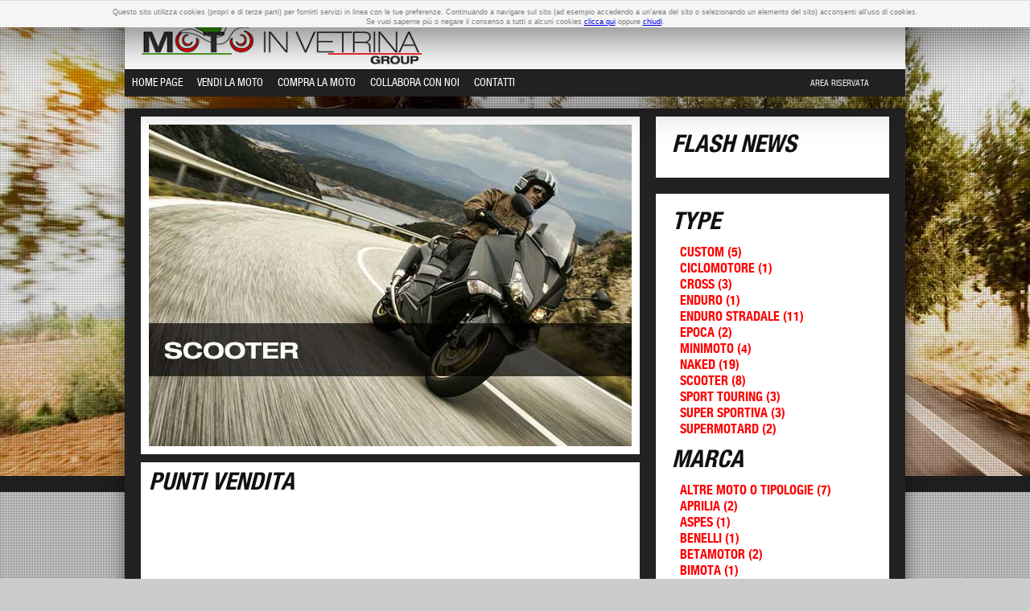

--- FILE ---
content_type: text/html; charset=UTF-8
request_url: http://motoinvetrina.it/
body_size: 7053
content:
<!DOCTYPE HTML>
<html>
<head>
<meta http-equiv="Content-Type" content="text/html; charset=utf-8">

	<meta name='Copyright' content='http://www.ibi.it -Montaione, Firenze'/>
	<meta property='og:title' content='Moto in Vetrina' />
	<meta property='og:type' content='company' />
	<meta property='og:site_name' content='Moto in Vetrina ' />
	<meta property='fb:admins' content='1566517432' />
	<meta property='og:image' content='http://www.motoinvetrina.it/photo.jpg' />
	<meta property='og:url' content='http://www.motoinvetrina.it' />
	<meta property='og:description' content='Descrizione Moto in Vetrina' />
	<!-- Google tag (gtag.js) -->
<script async src='https://www.googletagmanager.com/gtag/js?id=G-5V8SFZ6JTP'></script>
<script>
  window.dataLayer = window.dataLayer || [];
  function gtag(){dataLayer.push(arguments);}
  gtag('js', new Date());

  gtag('config', 'G-5V8SFZ6JTP');
</script>
	
					<title>Moto in Vetrina - Compravendita moto e scooter usati</title>
					<meta name='description' content="Moto in Vetrina e' il portale dedicato ad agenzie del settore moto e appassionati delle due ruote che desiderano vendere o acquistare le loro moto. Entra e scopri di piu'">
					<meta name='keywords' content='moto in vetrina, moto franchising, moto usate, annunci moto, compravendita moto, moto km 0, scooter, vendita moto' />
					<link href="css/stile.css?v=1.0" rel="stylesheet" type="text/css">
<link href="font/helvetica/stylesheet.css?v=1.0" rel="stylesheet" type="text/css">
<script type="text/javascript" src="js/jquery.min.js?v=1.0"></script>
<script type="text/javascript" src="fancybox/jquery.mousewheel-3.0.2.pack.js?v=1.0"></script>
<script type="text/javascript" src="fancybox/jquery.fancybox-1.3.1.js?v=1.0"></script>
<link rel="stylesheet" type="text/css" href="fancybox/jquery.fancybox-1.3.1.css?v=1.0" media="screen" />
<link href="css/prettify-jPlayer.css?v=1.0" rel="stylesheet" type="text/css" />
<link href="css/jplayer.blue.monday.css?v=1.0" rel="stylesheet" type="text/css" />
<script type="text/javascript" src="js/jquery.jplayer.min.js?v=1.0"></script>
<script type='text/javascript' src='js/animate.js?v=1.0'></script>
<script type='text/javascript' src='js/jquery.anchorScroll.js?v=1.0'></script>
<script type="text/javascript" src="js/jquery.nivo.slider.pack.js?v=1.0"></script>
<script type='text/javascript' src='js/jquery.nicescroll.min.js?v=1.0'></script>
<script type="text/javascript" src="js/jquery.form.js?v=1.0"></script>
<script src='js/class.horinaja.jquery.js?v=1.0' type='text/javascript'></script>

<script type='text/javascript'>
function invia(a,b,c,d,e,f,g,h,i) {
  document.nascosto.uno.value=a;
  document.nascosto.marca.value=b;
  document.nascosto.modello.value=c;
  document.nascosto.agenzia.value=d;
  document.nascosto.segmento.value=e;
  document.nascosto.ordinamento.value=f;
  document.nascosto.orientamento.value=g;
  document.nascosto.pagina.value=h;
  document.nascosto.cilindrata.value=i;
  document.nascosto.submit();
}

/*SCROLL*/
   $(document).ready(function() {
	var nice = $("html").niceScroll();  // The document page (body)
	$("#div1").html($("#div1").html()+' '+nice.version);
    $("#boxscroll").niceScroll({cursorborder:"",cursorcolor:"#C3C3C3",boxzoom:false}); // First scrollable DIV
	$('#demo').Horinaja({capture:'demo',delai:2,duree:4,pagination:true});
	$("a[rel=example_group]").fancybox({
		'transitionIn'		: 'none',
		'transitionOut'		: 'none',
		'titlePosition' 	: 'over',
		'titleFormat'		: function(title, currentArray, currentIndex, currentOpts) {
			return '<span id="fancybox-title-over">Image ' + (currentIndex + 1) + ' / ' + currentArray.length + (title.length ? ' &nbsp; ' + title : '') + '</span>';
			}
		});
   });

function risultati(pagina,ordinamento,orientamento,segmento,cilindrata){
	var marca = $("#marca").val();
	var segmento2 = $("#ricercal .active").attr('rel');
	var modello = $("#modello").val();
	var agenzia = $("#agenzia").val();
	var cilindrata2 = $(".cilindratasel.active").attr('rel');

	if(segmento=='' || segmento=="undefined"){
	segmento="";
	}
	if(cilindrata=='' || cilindrata=="undefined"){
	cilindrata="";
	}
	  $.ajax({
      type: "POST",
      url: "risultati.php",
      data: "pagina="+pagina+"&ordinamento="+ordinamento+"&orientamento="+orientamento+"&segmento="+segmento+"&marca="+marca+"&modello="+modello+"&agenzia="+agenzia+"&segmento2="+segmento2+"&cilindrata2="+cilindrata2+"&cilindrata="+cilindrata, 
      dataType: "html",
      success: function(msg)
      {
		$("#risl").hide().html(msg);
		$("#risl").fadeIn("slow").html(msg);

      },
      error: function()
      {
        alert("Chiamata fallita, si prega di riprovare...");
      }
    });
  }

function ricerca(segmento,cilindrata){
	var marca = $("#marca").val();
	var segmento2 = $("#ricercal .active").attr('rel');
	if(segmento=='' || segmento=="undefined"){
	segmento="";
	}
	var cilindrata2 = $(".cilindratasel.active").attr('rel');
	if(cilindrata=='' || cilindrata=="undefined"){
	cilindrata="";
	}
	$.ajax({
      type: "POST",
      url: "leftbar.php",
      data: "segmento="+segmento+"&marca="+marca+"&segmento2="+segmento2+"&cilindrata="+cilindrata+"&cilindrata2="+cilindrata2, 
      dataType: "html",
      success: function(msg)
      {
		$("#ricercal").hide().html(msg);
		$("#ricercal").fadeIn("slow").html(msg);

      },
      error: function()
      {
        alert("Chiamata fallita, si prega di riprovare...");
      }
    });
  }

function ricercasup(segmento,cilindrata){
	  var marca = $("#marca").val();
	  var segmento2 = $("#ricercal .active").attr('rel');
	  var modello = $("#modello").val();	
	  var agenzia = $("#agenzia").val();
	
	if(segmento=='' || segmento=="undefined"){
	segmento="";
	}
	var cilindrata2 = $(".cilindratasel.active").attr('rel');
	if(cilindrata=='' || cilindrata=="undefined"){
	cilindrata="";
	}
	
	  $.ajax({
      type: "POST",
      url: "srch_ricerca.php",
      data: "segmento="+segmento+"&marca="+marca+"&modello="+modello+"&agenzia="+agenzia+"&segmento2="+segmento2+"&cilindrata="+cilindrata+"&cilindrata2="+cilindrata2, 
      dataType: "html",
      success: function(msg)
      {
		$("#rsup").hide().html(msg);
		$("#rsup").fadeIn("slow").html(msg);

      },
      error: function()
      {
        alert("Chiamata fallita, si prega di riprovare...");
      }
    });
  }

function inviarichiesta() {
		var action = $("#modulodett").attr('action');
		var form_data = {
			nome: $("#nome").val(),
			cognome: $("#cognome").val(),
			surname: $("#surnameinfo").val(),
			email: $("#email").val(),
			localita: $("#localita").val(),
			provincia: $("#provincia").val(),
			telefono: $("#telefono").val(),
			marcamoto: $("#marcamoto").val(),
			modellomoto: $("#modellomoto").val(),
			allestimentomoto: $("#allestimentomoto").val(),
			prezzomoto: $("#prezzomoto").val(),
			note: $("#note").val(),
			idveicolo: $("#idveicolo").val(),
			idagenzia: $("#idagenzia").val(),
			privacy: $("#checkbox").is(':checked'),
			is_ajax: 1
		};
		$.ajax({
			type: "POST",
			url: action,
			data: form_data,
			success: function(response)
			{
				response=$.trim(response);
				if(response == "cognome"){
				$("#message_error").html("<font color='red' size=2><b>Compilare il campo COGNOME<b></b></b></font><b><b>");
				return false;
				}
				if(response == "email"){
				$("#message_error").html("<font color='red' size=2><b>Compilare il campo E-MAIL<b></b></b></font><b><b>");
				return false;
				}
				if(response == "email2"){
				$("#message_error").html("<font color='red' size=2><b>Indirizzo E-MAIL non valido<b></b></b></font><b><b>");
				return false;
				}
				if(response == "privacy"){
				$("#message_error").html("<font color='red' size=2><b>Accettare i termini della privacy<b></b></b></font><b><b>");
				return false;
				}
				if(response == "inviata"){
				_gaq.push(['_trackEvent', 'Richiesta_Dettaglio', 'Richiesta_Dettaglio', 'Richiesta_Dettaglio']);
				$('#sendok').fadeToggle('slow');
				document.getElementById('modulodett').reset();
				}else{
				$('#sendko').fadeToggle('slow');
				}
			}
		});
		return false;
}

function inviaCollabora() {
		var action = $("#modulocollabora").attr('action');
		var form_data = {
			nome: $("#nomecollabora").val(),
			cognome: $("#cognomecollabora").val(),
			surname: $("#surname").val(),
			ragionesoc: $("#ragionecollabora").val(),
			email: $("#emailcollabora").val(),
			telefono: $("#telefonocollabora").val(),
			localita: $("#localitacollabora").val(),
			note: $("#richiestacollabora").val(),
			privacy: $("#checkbox").is(':checked'),
			is_ajax: 1
		};
		$.ajax({
			type: "POST",
			url: action,
			data: form_data,
			success: function(response)
			{
				response=$.trim(response);
				
				if(response == "cognome"){
				$("#messagecollabora").html("<font color='red' size=2><b>Compilare il campo COGNOME<b></b></b></font><b><b>");
				return false;
				}
				if(response == "email"){
				$("#messagecollabora").html("<font color='red' size=2><b>Compilare il campo E-MAIL<b></b></b></font><b><b>");
				return false;
				}
				if(response == "email2"){
				$("#messagecollabora").html("<font color='red' size=2><b>Indirizzo E-MAIL non valido<b></b></b></font><b><b>");
				return false;
				}
				if(response == "privacy"){
				$("#messagecollabora").html("<font color='red' size=2><b>Accettare i termini della privacy<b></b></b></font><b><b>");
				return false;
				}
				if(response == "inviata"){
				_gaq.push(['_trackEvent', 'Richiesta_Collabora', 'Richiesta_Collabora', 'Richiesta_Collabora']);
				$('#sendok').fadeToggle('slow');
				document.getElementById('modulocollabora').reset();
				}else{
				$('#sendko').fadeToggle('slow');
				}
			}
		});
		return false;
}

function inviaVendi() {
		var action = $("#modulovendi").attr('action');
		var form_data = {
			nome: $("#nome").val(),
			cognome: $("#cognome").val(),
			email: $("#email").val(),
			telefono: $("#telefono").val(),
			localitav: $("#localitav").val(),
			marca: $("#marca").val(),
			modello: $("#modello").val(),
			anno: $("#anno").val(),
			cilindrata: $("#cilindrata").val(),
			km: $("#km").val(),
			surname: $("#surname").val(),
			note: $("#note").val(),
			accessori: $("#accessori").val(),
			localita: $("#localitacollabora").val(),
			privacy: $("#checkbox").is(':checked'),
			is_ajax: 1
		};
		$.ajax({
			type: "POST",
			url: action,
			data: form_data,
			success: function(response)
			{
				response=$.trim(response);
				if(response == "nome"){
				$("#messagevendi").html("<font color='red' size=2><b>Compilare il campo NOME<b></b></b></font><b><b>");
				return false;
				}
				if(response == "cognome"){
				$("#messagevendi").html("<font color='red' size=2><b>Compilare il campo COGNOME<b></b></b></font><b><b>");
				return false;
				}
				if(response == "email"){
				$("#messagevendi").html("<font color='red' size=2><b>Compilare il campo E-MAIL<b></b></b></font><b><b>");
				return false;
				}
				if(response == "email2"){
				$("#messagevendi").html("<font color='red' size=2><b>Indirizzo E-MAIL non valido<b></b></b></font><b><b>");
				return false;
				}
				if(response == "telefono"){
				$("#messagevendi").html("<font color='red' size=2><b>Compilare il campo TELEFONO<b></b></b></font><b><b>");
				return false;
				}
				if(response == "marca"){
				$("#messagevendi").html("<font color='red' size=2><b>Compilare il campo MARCA<b></b></b></font><b><b>");
				return false;
				}
				if(response == "modello"){
				$("#messagevendi").html("<font color='red' size=2><b>Compilare il campo MODELLO<b></b></b></font><b><b>");
				return false;
				}
				if(response == "anno"){
				$("#messagevendi").html("<font color='red' size=2><b>Compilare il campo ANNO<b></b></b></font><b><b>");
				return false;
				}
				if(response == "km"){
				$("#messagevendi").html("<font color='red' size=2><b>Compilare il campo KM<b></b></b></font><b><b>");
				return false;
				}
				if(response == "privacy"){
				$("#messagevendi").html("<font color='red' size=2><b>Accettare i termini della privacy<b></b></b></font><b><b>");
				return false;
				}
				if(response == "inviata"){
				_gaq.push(['_trackEvent', 'Richiesta_Vendi', 'Richiesta_Vendi', 'Richiesta_Vendi']);
				$('#sendok').fadeToggle('slow');
				document.getElementById('modulovendi').reset();
				}else{
				$('#sendko').fadeToggle('slow');
				}
			}
		});
		return false;
}
</script></head>
<body id="boxscroll">

<script>
		$(document).on('click', '.cookie-system', function () {
		$(".cookie-system").animate({ 'top': '-50px' }, 500);
		$.post("cookie/accetta_cokies.php", {val:'accettato'}, function(data){
		}); 
	});
</script>

<style>
	.cookie-system { font-family: arial, helvetica, sans-serif; background-color: #f5f5f5; color: #7C7C7D; font-size: 9px; height: 25px; line-height: 12px; text-align: center; width: 100%; position: fixed; z-index: 9999; top: 0; left: 0; display: block; padding-top: 8px; border-top: solid 1px #ddd; z-index: 999999999999999999; box-shadow: 0 0 50px 15px rgba(0,0,0,0.5) }
	.cookie-system-button { background-color:#333; padding:5px; width:30px; font-family: "Trebuchet MS", Arial, Helvetica, sans-serif; border:solid 1px #dadada; color:#fff; font-size:9px; margin-left:auto; margin-right:auto; margin-top:3px; cursor:pointer; display:block; }
	.cookie-system-background {background:rgba(0,0,0,0.5); position:fixed; left:0; top:0; right:0; bottom:0; z-index:99999999;}
</style>
<div class="cookie-system">Questo sito utilizza cookies (propri e di terze parti) per fornirti servizi in linea con le tue preferenze. Continuando a navigare sul sito (ad esempio accedendo a un'area del sito o selezionando un elemento del sito) acconsenti all'uso di cookies. <br />Se vuoi saperne pi&uacute; o negare il consenso a tutti o alcuni cookies <a target="_blank" href="http://www.ibi.it/cookies/policy_cookies.html" >clicca qui</a> oppure <a href="#">chiudi</a>. <!--<span class="cookie-system-button">CHIUDI</span>--></div>
<div class="head">
	<div class="head_container">
		<div class="logo">
		<img src="img/logo_var7.png" height="72" /></div>
       
		<div class="menu">
			<li><a href="index.html">Home Page</a></li>
			<li><a href="vendi_la_tua_moto.html">Vendi la Moto</a></li>
			<li><a href="lista_moto.html">Compra la Moto</a></li>
            <li><a href="collabora_con_noi.html">Collabora con Noi</a></li>
            <li><a href="contatti.html">Contatti</a></li>
			<i><a href="/riservata/" target="_blank">Area Riservata</a> </i>
		</div>
	</div>
</div>

<div id="sendok" style="display:none; background-color:#fff;">
	<div class="contattaci">
		<div id="sendokclose" class="mod_conf_close"></div>
		<table width="100%" border="0" cellspacing="0" cellpadding="0">
			<tr>
				<td width="64" align="left" valign="middle"><img src="img/icon/23.png" width="64" height="64" align="absmiddle" /></td>
				<td align="left" valign="middle"><big>&nbsp;Richiesta Inviata con Successo</big></td>
			</tr>
		</table>
	</div>
</div>
<div id="sendko" style="display:none; background-color:#fff;">
	<div class="contattaci">
		<div id="sendokclose" class="mod_conf_close"></div>
		<table width="100%" border="0" cellspacing="0" cellpadding="0">
			<tr>
				<td width="64" align="left" valign="middle"><img src="img/icon/50.png" width="64" height="64" align="absmiddle" /></td>
				<td align="left" valign="middle"><big>&nbsp;Richiesta non Inviata<br />
					"Riprovare più tardi."</big></td>
			</tr>
		</table>
	</div>
</div>
<script>
$('#sendokclose').click(function () {
	if ($('#sendok').is(':hidden')) {
		$('#sendok').fadeToggle('slow');
	}else {
		$('#sendok').fadeToggle('slow');
	}
});
$('#sendkoclose').click(function () {
	if ($('#sendko').is(':hidden')) {
		$('#sendko').fadeToggle('slow');
	}else {
		$('#sendko').fadeToggle('slow');
	}
});
</script> <div class="content">
	<div class="page">
		<div class="slide">
	<div id="demo" class="horinaja">
		<ul>
			<li title="Link1" rel="img/foto/1.jpg?v=1.0" style="cursor:pointer"> <img src="img/foto/1.jpg?v=1.0" width="600" height="400" /></li>
			<li title="Link1" rel="img/foto/2.jpg?v=1.0" style="cursor:pointer"> <img src="img/foto/2.jpg?v=1.0" width="600" height="400" /></li>
			<li title="Link1" rel="img/foto/3.jpg?v=1.0" style="cursor:pointer"> <img src="img/foto/3.jpg?v=1.0" width="600" height="400" /></li>
            <li title="Link1" rel="img/foto/4.jpg?v=1.0" style="cursor:pointer"> <img src="img/foto/4.jpg?v=1.0" width="600" height="400" /></li>
            <li title="Link1" rel="img/foto/5.jpg?v=1.0" style="cursor:pointer"> <img src="img/foto/5.jpg?v=1.0" width="600" height="400" /></li>
            <li title="Link1" rel="img/foto/6.jpg?v=1.0" style="cursor:pointer"> <img src="img/foto/6.jpg?v=1.0" width="600" height="400" /></li>
		</ul>
	</div>
</div>		<div class="mappa">
	<div class="title">Punti Vendita</div>
	<iframe width="600" height="400" frameborder="0" scrolling="no" marginheight="0" marginwidth="0" src="https://maps.google.it/maps/ms?hl=it&amp;gl=it&amp;ie=UTF8&amp;oe=UTF8&amp;msa=0&amp;msid=209657616857716820016.0004db8125f4cfc56fbbf&amp;t=m&amp;ll=44.087585,11.206055&amp;spn=6.31278,13.161621&amp;z=6&amp;output=embed"></iframe>
</div>		<div class="feedback">
	<div class="title">Feedback</div>
	<div class="article">
		<h1>Stiamo creando la nostra raccolta di feedback</h1>
	</div>
	<!--
	<span>Lorem ipsum dolor sit amet, consectetur adipisicing elit, sed do eiusmod tempor incididunt ut labore et dolore magna aliqua. Ut enim ad minim veniam, quis nostrud exercitation ullamco laboris nisi ut aliquip ex ea commodo consequat.</span> 
	<cite>Autore Mario Rossi - Data: 00/00/0000</cite>
	-->
</div>		<div class="banner"><a href="lista_moto.html"><img src="img/foto/banner2.jpg?v=1.0" border="0"></a></div>
		<div class="banner"><img src="img/foto/banner_vacanza.jpg?v=1.0" border="0"></div>
	</div>
	<div class="flash_news_home">
	<div class="title">Flash News</div>
     </div>
<div class="flash_news_home">
	<div class="title">Type</div>
	<ul>
	 		<li>
			<a href="usato.php?segmento=1">Custom (5)</a>
		</li>
			<li>
			<a href="usato.php?segmento=2">Ciclomotore (1)</a>
		</li>
			<li>
			<a href="usato.php?segmento=3">Cross (3)</a>
		</li>
			<li>
			<a href="usato.php?segmento=4">Enduro (1)</a>
		</li>
			<li>
			<a href="usato.php?segmento=5">Enduro Stradale (11)</a>
		</li>
			<li>
			<a href="usato.php?segmento=6">Epoca (2)</a>
		</li>
			<li>
			<a href="usato.php?segmento=7">Minimoto (4)</a>
		</li>
			<li>
			<a href="usato.php?segmento=8">Naked (19)</a>
		</li>
			<li>
			<a href="usato.php?segmento=10">Scooter (8)</a>
		</li>
			<li>
			<a href="usato.php?segmento=12">Sport Touring (3)</a>
		</li>
			<li>
			<a href="usato.php?segmento=13">Super Sportiva (3)</a>
		</li>
			<li>
			<a href="usato.php?segmento=14">Supermotard (2)</a>
		</li>
		</ul>
	<div class="title">Marca</div>
	<ul>
	 		<li>
			<a href="usato.php?marca= Altre moto o tipologie"> Altre moto o tipologie (7)</a>
		</li>
			<li>
			<a href="usato.php?marca=Aprilia">Aprilia (2)</a>
		</li>
			<li>
			<a href="usato.php?marca=Aspes">Aspes (1)</a>
		</li>
			<li>
			<a href="usato.php?marca=Benelli">Benelli (1)</a>
		</li>
			<li>
			<a href="usato.php?marca=Betamotor">Betamotor (2)</a>
		</li>
			<li>
			<a href="usato.php?marca=Bimota">Bimota (1)</a>
		</li>
			<li>
			<a href="usato.php?marca=Bmw">Bmw (12)</a>
		</li>
			<li>
			<a href="usato.php?marca=Brixton Motorcycles">Brixton Motorcycles (4)</a>
		</li>
			<li>
			<a href="usato.php?marca=Harley-Davidson">Harley-Davidson (4)</a>
		</li>
			<li>
			<a href="usato.php?marca=Honda">Honda (6)</a>
		</li>
			<li>
			<a href="usato.php?marca=Kawasaki">Kawasaki (3)</a>
		</li>
			<li>
			<a href="usato.php?marca=KSR Moto">KSR Moto (1)</a>
		</li>
			<li>
			<a href="usato.php?marca=KTM">KTM (2)</a>
		</li>
			<li>
			<a href="usato.php?marca=Kymco">Kymco (4)</a>
		</li>
			<li>
			<a href="usato.php?marca=Suzuki">Suzuki (3)</a>
		</li>
			<li>
			<a href="usato.php?marca=Voge">Voge (1)</a>
		</li>
			<li>
			<a href="usato.php?marca=Yamaha">Yamaha (8)</a>
		</li>
		</ul>
	<div class="title">Cilindrata</div>
	<ul>
		<li><a href="usato.php?cilindrata=1">< 50 cc</a></li>
		<li><a href="usato.php?cilindrata=2">Da 50 cc a 125 cc</a></li>
		<li><a href="usato.php?cilindrata=3">Da 125 cc a 250 cc</a></li>
		<li><a href="usato.php?cilindrata=4">Da 250 cc a 600 cc</a></li>
		<li><a href="usato.php?cilindrata=5">Da 600 cc a 1000 cc</a></li>
		<li><a href="usato.php?cilindrata=6">> 1000 cc</a></li>
	</ul>
</div>
<div class="flash_news_home"><a href="collabora_con_noi.html"><img src="img/foto/banner.jpg?v=1.0" border="0"></a></div>
<div class="flash_news_home">
	<iframe src="//www.facebook.com/plugins/likebox.php?href=http%3A%2F%2Fwww.facebook.com%2FMotoInVetrinaGroup&amp;width=250&amp;height=450&amp;show_faces=true&amp;colorscheme=light&amp;stream=false&amp;border_color&amp;header=false&amp;appId=337981176315316" scrolling="no" frameborder="0" style="border:none; overflow:hidden; width:250px; height:450px;" allowTransparency="true"></iframe>
</div>	<div class="clear"></div>
</div>
<div class="overlay"></div>
<div class="img_bg"><img src="img/bg/bg.jpg" > </div>
<div class="footer">
	<div class="section">
		<div class="title_footer">Menu</div>
		<div class="menu2">
			<li><a href="index.html">Home Page</a></li>
			<li><a href="vendi_la_tua_moto.html">vendi la moto</a></li>
			<li><a href="lista_moto.html">compra la moto</a></li>
			<li><a href="collabora_con_noi.html">Collabora con Noi</a></li>
			<li><a href="contatti.html">contatti</a></li>
		</div>
	</div>
	<div class="section">
		<div class="title_footer">Social</div>
		<table border="0" cellspacing="0" cellpadding="5">
			<tr>
				<td colspan="2"><iframe src="//www.facebook.com/plugins/like.php?href=http%3A%2F%2Fwww.facebook.com%2FMotoInVetrinaGroup&amp;send=false&amp;layout=button_count&amp;width=160&amp;show_faces=false&amp;action=like&amp;colorscheme=light&amp;font&amp;height=21" scrolling="no" frameborder="0" style="border:none; overflow:hidden; width:160px; height:21px;" allowTransparency="true"></iframe></td>
			</tr>
			<tr>
				<td colspan="2"><a href="http://www.facebook.com/MotoInVetrinaGroup" target="_blank"><img src="img/fb.jpg" width="170" height="36" border="0" /></a></td>
			</tr>
		</table>
	</div>
	<div class="copyright">
		<img src="img/logo_var7.png" width="200" />
		</br>
		</br>
		Piazza Tripoli, 2 - 58100 Grosseto (GR)<br/>
		<a href="mailto:info@motoinvetrina.it">info@motoinvetrina.it</a><br/>
		P.Iva 01527370538 - REA: 132161<br/>
		</br>
		© Copyright 2012 by Moto in Vetrina. All Rights reserved.</br>
		<a href="http://www.ibi.it" class="credits" target="_blank">credits: IBI srl</a> 
	</div>
	<div class="clear"></div>
</div></body>
</html>

--- FILE ---
content_type: text/css
request_url: http://motoinvetrina.it/css/stile.css?v=1.0
body_size: 5831
content:
body { margin:0px; padding:0px; font-family: 'HelveticaNeueMedium'; font-size:14px; font-weight:normal; background-color:#ccc }
.overlay {position:fixed; top:0px; bottom:0px; left:0px; right:0px; background-image:url(../img/overlay.png); opacity:0.50; filter:alpha(opacity=30); filter:"alpha(opacity=30)"; z-index:-1; }
.img_bg { position:absolute; z-index:-2; top:0px; left:0px; right:0px; bottom:15%; background-color:#222; height:auto; text-align:center; background-image:url(../img/bg/bg.jpg); background-position:center top; background-repeat:no-repeat; overflow:hidden; border-bottom:20px solid #222; }
.clear { clear:both; }
/*layout*/
.head { position:fixed; left:50%; margin-left:-485px; top:0px; background-color:#FFF; height:120px; display:block; z-index:999999; width:970px; box-shadow:0px 0px 50px rgba(0, 0, 0, 0.5); }
.head_container { position:relative; width:970px; margin-left:auto; margin-right:auto; height:120px }
.head .caption { position:absolute; bottom:0px; width:950px; height:50px; left:50%; margin-left:-475px; line-height:48px; text-transform:uppercase; font-size:13px; font-family: 'HelveticaNeueCondensed'; color:#7a1b1e; }
.head .caption .left { position:absolute; right:0px; height:50px; line-height:48px; top:0px; }
.head .caption .left li { list-style:none; margin-top:6px; margin-left:5px; float:left; }
.head .caption a { color:#7a1b1e; text-decoration:none; }
.head .caption a:hover { color:#666; text-decoration:none; }
.head .logo { position:absolute; left:10px; top:10px; right:0px; }
.head .logo h1 { font-family: 'HelveticaNeueBoldCond'; margin:0px; padding:0px; font-size:45px; font-weight:normal; display:block; }
.head .logo h2 { font-family: 'HelveticaNeueBoldCond'; margin:0px; padding:0px; font-size:16px; color:#8f8f8f; font-weight:normal; display:block; width:500px; }
.brand { height:54px; width:146px; position:absolute; right:10px; top:10px;}
.options { background-color:#fff; height:30px; width:70px; position:absolute; right:0px; top:24px; border-radius:0px 0px 10px 10px; border-top:none; border-bottom:solid 1px #dadada; border-left:solid 1px #dadada; border-right:solid 1px #dadada; }
.options2 { background-color:#fff; height:30px; width:70px; position:absolute; right:0px; top:24px; border-radius:0px 0px 10px 10px; border-top:none; border-bottom:solid 1px #dadada; border-left:solid 1px #dadada; border-right:solid 1px #dadada; }
/*head scroller*/
.head2 { position:absolute; left:0px; right:0px; top:0px; background-image:url(../img/bg_head_2.png); background-position:bottom center; height:120px; display:block; z-index:999999 }
.head_container2 { position:relative; width:950px; margin-left:auto; margin-right:auto; }
.head2 .logo2 { position:absolute; left:10px; top:27px; right:0px; }
.head2 .logo2 h1 { font-family: 'HelveticaNeueBoldCond'; margin:0px; padding:0px; font-size:20px; font-weight:normal; display:block; }
.head2 .logo2 h2 { font-family: 'HelveticaNeueCondensed'; margin:0px; padding:0px; font-size:11px; color:#8f8f8f; font-weight:normal; display:block; width:500px; }
.brand2 { height:54px; position:absolute; right:10px; top:30px; }
/*area title*/
.area_title { font-family: 'HelveticaNeueBoldCond'; font-size:30px; color:#111; display:block; margin-bottom:5px; text-align:left; text-transform:uppercase; font-style:italic}
.area_title i {color:#666; font-size:14px}
.titolo { font-family: 'HelveticaNeueCondensed'; font-weight:normal; font-size:14px; display:block; text-align:left; color:#AA2326; }
.area_title_search { font-family: 'HelveticaNeueMedium'; text-transform:uppercase; font-size:11px; color:#333; display:block; height:15px; line-height:15px; margin-top:10px; border-bottom:1px solid #ccc; margin-bottom:2px; }
.titolone { font-family: 'HelveticaNeueBoldCond'; font-size:32px; color:#000; display:block; height:28px; line-height:28px; margin-top:20px; margin-bottom:20px; position:relative; text-indent:5px; }
.button { background:#f5f5f5; padding:5px; width:150px; font-family: 'HelveticaNeueCondensed'; border:solid 1px #d5d5d5; color:#333; font-size:16px; }
.button:hover { background:#d5d5d5; border:solid 1px #dadada; color:#333; font-size:16px; cursor:pointer; }
/*menu*/
.menu { position:absolute; display:block; bottom:0px; left:0px; right:0px; background-color:#222; padding-top:10px; padding-bottom:10px; }
.menu li { list-style:none; float:left; margin-right:9px; margin-left:9px; }
.menu i { position:absolute; right:45px; font-style:normal; }
.menu i img { margin-top:-5px; }
.menu i a { color:#eee; text-transform:uppercase; text-decoration:none; font-family: 'HelveticaNeueCondensed'; font-size:11px; text-transform:uppercase; }
.menu li a { color:#fff; text-decoration:none; font-family: 'HelveticaNeueCondensed'; font-size:14px; text-transform:uppercase; cursor:pointer; }
.menu li a:hover { color:#999; text-decoration:none; }
/*flash_news_home*/
.flash_news_home {background-color:#FFF; border:solid 10px #FFF; float:right; width:250px; display:block; position:relative; margin:10px; padding:10px;}
.flash_news_home .title {font-family: 'HelveticaNeueBoldCond'; font-size:30px; color:#111; display:block; margin-bottom:5px; text-align:left; text-transform:uppercase; font-style:italic}
.flash_news_home .moto_type {font-family: 'HelveticaNeueBoldCond'; font-size:18px; color:#666; display:block; text-decoration:none; margin-bottom:3px; text-transform:uppercase; font-style:italic; margin-top:10px}
.flash_news_home li {font-family: 'MyriadProLightBold'; color:#f00; display:block; text-decoration:none; margin-bottom:3px; text-transform:uppercase; margin-left:10px }
.flash_news_home a {font-family:"HelveticaNeueBoldCond", Arial, Helvetica, sans-serif; font-size:16px; color:#f00; display:block; text-decoration:none; margin-bottom:3px; text-transform:uppercase; }
.flash_news_home a.active {font-family:"HelveticaNeueBoldCond", Arial, Helvetica, sans-serif; font-size:16px; color:#111; display:block; text-decoration:underline; margin-bottom:3px; text-transform:uppercase; }
.flash_news_home ul { padding:0; }
/*content*/
.content { width:950px; position:relative; margin-left:auto; margin-right:auto; height:auto; background-color:#222; border-left:solid 10px #222; border-right:solid 10px #222; margin-top:135px; box-shadow:0px 0px 20px rgba(0, 0, 0, 0.5);}
/*page*/
.page { width:640px; position:relative; float:left; }
.page table td { text-align:justify; font-weight:normal; font-size:12px; }
.testo { padding:0px; margin:0px; font-family: 'HelveticaNeueCondensed'; font-weight:normal; font-size:20px; display:block; text-align:left; margin:15px; color:#AA2326; }
/*articolo*/
.article {margin-top:5px; display:block; height:auto; border-bottom:solid 1px #d5d5d5 }
.article h1 { padding:0px; margin:0px; font-family: 'HelveticaNeueCondensed'; font-weight:normal; font-size:23px; display:block; text-align:left; margin:15px; color:#f00; }
.article span { display:block; text-align:justify; margin-left:15px; margin-top:5px; padding-right:15px; margin-bottom:5px; font-size:12px; color:#333; border-bottom:dashed 1px #ccc; padding-bottom:5px; overflow:auto; max-height:160px; }
.article cite { display:block; text-align:left; margin-left:15px; margin-top:5px; margin-right:15px; margin-bottom:5px; color:#555; font-size:12px; padding:0px; }
.article_news {margin-top:5px; display:block; height:auto; border-bottom:solid 1px #d5d5d5 }
.article_news h1 { padding:0px; margin:0px; font-family: 'HelveticaNeueCondensed'; font-weight:normal; font-size:23px; display:block; text-align:left; margin:15px; color:#f00; }
.article_news span { display:block; text-align:justify; margin-left:15px; margin-top:5px; padding-right:15px; margin-bottom:5px; font-size:12px; color:#333; padding-bottom:5px; overflow:auto; max-height:160px; }
.article_news cite { display:block; text-align:left; margin-left:15px; margin-top:5px; margin-right:15px; margin-bottom:5px; color:#555; font-size:12px; padding:0px; }
/*/collabora/*/
.collabora {margin-top:5px; display:block; height:auto; border-bottom:solid 1px #d5d5d5 }
.collabora div { text-align:justify; margin:5px 0; padding-right:15px; font-size:12px; color:#333; padding-bottom:5px; }
/*/contatti/*/
.contatti {margin-top:5px; display:block; height:auto; border-bottom:solid 1px #d5d5d5 }
.contatti h1 { padding:0px; margin:0px; font-family: 'HelveticaNeueCondensed'; font-weight:normal; font-size:23px; display:block; text-align:left; margin:15px; color:#f00; }
.contatti span { float:right; width:50%; display:block; text-align:justify; margin-top:5px; margin-bottom:5px; font-size:12px; color:#333; padding-bottom:5px; overflow:auto; max-height:160px; }
.contatti cite { display:block; text-align:left; margin-left:15px; margin-top:5px; margin-right:15px; margin-bottom:5px; color:#555; font-size:12px; padding:0px; }
/*leftbar*/
.leftbar { width:310px; position:relative; float:left; height:auto; display:block }
/*rightbar*/
.rightbar { width:270px; position:relative; float:right; height:auto; background-color:#fff;}
/*ricerca*/
.ricerca li { margin-bottom:2px; color:#888; list-style:none; text-transform:uppercase; }
.ricerca ul { margin-bottom:0px; color:#888; list-style:none; text-transform:uppercase; }
.ricerca_new li { float:left; margin:5px; display:block; text-align:center; }
.ricerca_new { margin-bottom:2px; color:#888; list-style:none; text-transform:uppercase; }
.ricerca_new { margin-bottom:0px; color:#888; list-style:none; text-transform:uppercase; }
label a { color:#999; }
/*lista auto*/
.lista { position:relative; height:auto; background-color:#FFF; margin:10px; padding:10px }
.lista_auto { position:relative; border-bottom:solid 1px #DADADA; display:block; height:128px; padding-bottom:2px; padding-top:2px; display:block; margin-bottom:5px; }
.lista_auto:hover { background-color:#efefef; cursor:pointer; }
.lista_auto .fotoauto { width:160px; height:120px; border:1px solid #dadada; overflow:hidden; position:absolute; left:15px; top:5px; }
.lista_auto .marca_modello { position:relative; left:185px; color:#333; font-family: 'HelveticaNeueBoldCond'; font-size:20px; width:380px; margin-top:5px; display:block; }
.lista_auto .allestimento { position:relative; left:185px; color:#999; font-family: 'HelveticaNeueBoldCond'; font-size:15px; width:380px; text-transform:uppercase; margin-bottom:5px; display:block; }
.lista_auto .dettagli1 { position:relative; left:185px; font-family:Arial, Helvetica, sans-serif; color:#666; font-size:12px; font-weight:normal; width:410px; display:block; }
.lista_auto .dettagli2 { position:absolute; left:185px; font-family: 'HelveticaNeueMedium'; font-size:11px; color:#f00; text-transform:uppercase; margin-top:5px; display:block; bottom:35px; }
.lista_auto .prezzo { position:absolute; right:5px; bottom:35px; font-family: 'HelveticaNeueBoldCond'; font-size:17px; }
.lista_auto .prezzo_lis { position:absolute; right:5px; bottom:23px; font-family:Arial, Helvetica, sans-serif; font-size:11px; color:#666; text-transform:uppercase; }
.lista .nav { position:absolute; left:185px; bottom:0px; display:block; }
.lista .nav li { list-style:none; float:left; height:auto; margin-right:15px; font-family:Arial, Helvetica, sans-serif; font-size:10px; text-decoration:underline; color:#777; vertical-align:middle; height:20px; line-height:20px; text-transform:uppercase; }
.list_filtri { position:absolute; right:10px; text-align:right; color:#999; top:5px; font-size:12px; }
.list_filtri a { color:#666; font-size:10px; padding:2px; border:solid 1px #ddd; border:solid 1px #d5d5d5; color:#333; text-decoration:none; text-transform:uppercase; font-family: 'MyriadProLightBold'; border-radius:3px; }
.list_filtri a:hover { background:#d5d5d5; color:#fff; font-size:10px; padding:2px; border:solid 1px #d5d5d5; text-decoration:none; text-transform:uppercase; font-family: 'MyriadProLightBold'; border-radius:3px; }
/*DETTAGLIO*/
.dettaglio {background-color:#FFF; padding:10px; margin:10px; float:right; display:block; width:600px; position:relative}
.dettaglio .area_title {font-size:18px}
.d_det_text { width:300px; float:left; display:block }
.d_testi { position:relative; display:block; width:600px;}
.d_foto { height:auto; width:250px; display:block; position:relative; overflow:hidden; float:left;}
.d_foto img { width:250px; margin:0px ; border:solid 1px #dadada;}
.d_marcamodello h1 { color:#333; font-family: 'HelveticaNeueBoldCond'; font-size:18px; float:left; display:block; margin-left:10px; margin-top:0px; margin-bottom:5px; margin-right:0px; width:300px; }
.d_dettagli { float:left; font-family: 'HelveticaNeueCondensed'; text-transform:capitalize; font-size:13px; color:#666; display:block; width:390px; margin-left:9px; margin-bottom:3px; }
.d_dettagli em { font-style:normal; color:#000; display:inline; text-transform:uppercase; }
.d_line { background-color:transparent; border-bottom:1px solid #dadada; float:left; font-family: 'HelveticaNeueCondensed'; text-transform:uppercase; font-size:15px; color:#000; display:block; margin-left:10px; margin-top:5px; margin-bottom:5px; }
.d_prezzi { position:absolute; right:15px; top:25px; text-align:right; }
.d_prezzi .d_prezzo1 { font-family: 'HelveticaNeueBoldCond', sans-serif; font-size:20px; color:#f00 }
.d_prezzi .d_prezzo2 { font-family: 'HelveticaNeueCondensed', sans-serif; font-size:14px; text-decoration:none; color:#666; }
.d_prezzi .d_prezzo3 { font-family: 'HelveticaNeueCondensed', sans-serif; font-size:14px; text-decoration:line-through; color:#666; }
.garanzia { font-family: 'HelveticaNeueMedium'; font-size:11px; amily: 'HelveticaNeueCondensed'; float:right; text-align:left; width:200px; position:absolute; right:-47px; bottom:-10px; color:#777; }
.d_eq_op .testo { font-family: 'HelveticaNeueMedium'; font-size:11px; color:#555; }
.d_prezzo_opt { text-decoration:none; color:#333; position:absolute; right:10px; top:0px; color:#666; }
.d_explore { position:static; display:block; height:60px; padding-left:5px; padding-top:10px; clear:both; }
.d_explore li { list-style:none; float:left; margin-right:25px; }
.d_explore li a { font-family: 'HelveticaNeueCondensed'; color:#333; font-size:14px; text-transform:uppercase; margin-top:20px; }
.d_boxfoto { background-color:#C3C3C3; padding:4px; display:block; position:relative; clear:both; margin-top:5px; border:solid 1px #999; }
.d_line2 { background-color:transparent; border-bottom:1px solid #dadada; float:left; font-family: 'HelveticaNeueCondensed'; text-transform:uppercase; font-size:15px; color:#000; display:block; width:650px; margin-top:5px; margin-bottom:5px; }
.d_social { background-color:transparent; float:left; font-family: 'HelveticaNeueCondensed'; text-transform:uppercase; font-size:15px; color:#000; display:block; width:650px; margin-top:5px; margin-bottom:5px; }
.d_eq_op { background-color:transparent; font-family: 'Arial'; font-size:12px; color:#000; display:block; margin-top:5px; margin-bottom:5px; padding:5px; border-bottom:1px solid #dadada; position:relative; clear:both; width:100%; min-height:50px; }
.d_eq_op ol { margin:0px; padding:0px; }
.d_eq_op li { width:280px; float:left; padding:0px; text-transform:uppercase; text-align:left; font-size:22px; color:#C4D3E1; list-style-position: inside; margin-top: 5px; margin-right: 5px; margin-bottom: 5px; margin-left: 25px; vertical-align:middle; border-bottom:1px #dadada solid; height:37px; }
.d_eq_op li span { font-size:11px; color:#555; display:inline; font-family: 'HelveticaNeueCondensed'; float:right; text-align:left; width:200px; }
.d_eq_op .testo { font-family: 'HelveticaNeueMedium'; font-size:11px; color:#555; display:block; }
/*FORM CONTATTACI*/
.contattaci {width:100%;}
.contattaci .input1 { width:120px; border:1px solid #dadada; margin:5px; padding:5px; color:#666; }
.contattaci .input2 { width:80px; border:1px solid #dadada; margin:5px; padding:5px; color:#666; }
.contattaci .textarea1 { font-family: 'HelveticaNeueMedium', sans-serif; width:410px; border:1px solid #dadada; margin:5px; padding:5px; height:80px; color:#666; }
.contattaci .textarea2 { font-family: 'HelveticaNeueMedium', sans-serif; width:500px; border:1px solid #dadada; margin:5px; padding:5px; height:80px; color:#666; }
.contattaci big { font-family: 'HelveticaNeueCondensed', sans-serif; font-size:22px; text-decoration:none; color:#666; display:block; padding:5px; }
.contattaci small { font-family: 'HelveticaNeueMedium', sans-serif; font-size:11px; text-decoration:none; color:#888; display:block; padding:5px; text-transform:uppercase; line-height:15px; }
.contattaci small strong { color:#5B85AD; font-size:12px; }
.contattaci a { color:#5B85AD; font-size:12px; opacity:.80; filter:alpha(opacity=80); filter:"alpha(opacity=80)"; }
.contattaci a:hover { opacity:1; filter:alpha(opacity=99); filter:"alpha(opacity=99)"; }
.contattaci img { display:block; padding:5px; }
.contattaci label { color:#5B85AD; font-size:12px; }
/*PAGINE*/
#pagine { position:relative; height:35px; display:block; }
#pagine .b_l { position:relative; height:13px; width:50px; z-index:-1; }
#pagine ul { margin: 10px; padding: 0px; }
#pagine li a { color:#666; text-decoration:none; font-family: 'HelveticaNeueBoldCond', sans-serif; padding:2px; display:block; list-style-type: none; width:20px; height:25px; line-height:25px; background:#f5f5f5; border-radius:3px; border:solid 1px #CCC; }
#pagine li a:hover { border:solid 1px #666; color:#333; }
#pagine li { margin-right:5px; margin-left:5px; }
#pagine .act { background-color: transparent; text-align:center; font-size: 12px; color:#333; display: block; text-decoration:none; font-family:'HelveticaNeueBoldCond', sans-serif; float:left;  background:#d5d5d5; width:20px; height:25px; line-height:25px; border-radius:3px; border:solid 1px #CCC; padding:2px; }
#pagine .normal { background-color: transparent; text-align:center; font-size: 12px; color:#333; display: block; text-decoration:none; font-family:'HelveticaNeueBoldCond', sans-serif; float:left; }
/*footer*/
.footer { width:950px; position:relative; margin:15px auto; background-color:#fff; padding:10px; box-shadow:0px 0px 20px rgba(0, 0, 0, 0.5);}
.footer .section { width: 200px; float: left; border-right: solid 1px #7c7c7c; padding-left: 15px; position: relative; font-size: 12px; }
.footer .copyright { float:right; height:auto; padding-right:15px; text-align:right; font-size:12px; font-family: 'HelveticaNeueCondensed'; color:#757575; width:250px; display:block; }
.footer .copyright .credits { color:#ff9813; display:block; }
.footer .title_footer { font-family: 'HelveticaNeueCondensed'; font-size:19px; color:#7a1b1e; text-transform:uppercase; }
.footer .section .menu2 { position:relative; display:block; margin-top:8px; }
.footer .section .menu2 li { list-style:none; margin-bottom:3px; }
.footer .section .menu2 li a { color:#404040; text-transform:uppercase; text-decoration:none; font-family: 'HelveticaNeueCondensed'; font-size:13px; }
.footer .section .menu2 li a:hover { color:#333; text-decoration:underline; }
/**/
.line { background-color:transparent; height:1px; border-bottom:1px solid #ccc; border-top:1px solid #ccc; display:block; position:relative; max-width:950px; margin-left:auto; margin-right:auto; margin-bottom:5px; }
/*SEND - OK/KO*/
#sendok, #sendok2 { position:fixed; top:200px; left:50%; width:400px; margin-left:-200px; display:block; height:auto; z-index:8; background-color:#FFF; box-shadow:0px 0px 15px #555; border-radius:20px; padding:10px; border:5px solid #DADADA; }
.mod_conf_close { font-family: 'HelveticaNeueCondensed', Arial, Helvetica, sans-serif; font-size:15px; cursor:pointer; display:block; width:20px; background-image:url(../img/icon/70_b.png); background-position:center center; background-repeat:no-repeat; height:20px; padding:5px; position:absolute; top:-15px; right:-15px; }
#sendko { position:fixed; top:200px; left:50%; width:400px; margin-left:-200px; display:block; height:auto; z-index:8; background-color:#FFF; box-shadow:0px 0px 15px #555; border-radius:20px; padding:10px; border:5px solid #DADADA; }
/*MAPPA*/
#map { width: 950px; height: 350px; }
#map-side-bar { display:block; }
/*componente slide*/
.slide { position:relative; margin:10px; border:solid 10px #FFF}
.horinaja { overflow:hidden}
.horinaja ul { position:relative; list-style:none; margin:0px; padding:0px; }
.horinaja ul li { background:transparent; display:block; top:0; width:600px; height:400px; list-style:none; background-color:#fff; position:relative; }
.horinaja ul li img { position:absolute; z-index:1;}
.horinaja ul li .caption { position:absolute; bottom:140px; left:0px; right:0px; display:block; background-image:url(../img/slide/bg_slide2.png); z-index:99; padding:10px;}
.horinaja ul li .caption big{ font-family: 'gill_sansbold'; text-transform:uppercase; font-size:25px; color:#000; display:block;}
.horinaja ul li .caption small {font-size:16px; font-family: 'gill_sansbold'; color:#333; text-transform:uppercase; display:block; position:relative}
.horinaja ul li .caption .star2 {position:relative; width:65px; height:25px; display:block; margin-top:10px; float:left; font-size:16px; font-family: 'gill_sansbold'; color:#333; text-transform:uppercase; }
.horinaja ul li .caption .star {position:relative; width:135px; height:25px; display:block; margin-top:10px; float:left;}
.horinaja ul li .caption .star i {background-image:url(../img/star.png); height:25px; display:block; position:absolute; left:10px; bottom:10px; z-index:999999; }
.horinaja ul li .caption .star b {background-image:url(../img/star2.png); height:25px; display:block; width:135px; position:absolute; left:10px; bottom:10px; z-index:9; }
.horinaja ul li .caption small img { position:absolute; top:-40px; right:30px; z-index:1}
.slide div.horinaja_pagination {  position:absolute; background:transparent; list-style:none; z-index:999; width:150px; display:none; right:0px; }
div.horinaja_pagination li { display:block; list-style:none; background-color:transparent; margin-left:0px; padding:0px; left:0px; position:relative; margin-bottom:5px;}
div.horinaja_pagination li a { display:block; background:transparent; color:#000; font-weight:bold; text-align:center; font-size:12px; cursor:pointer; list-style:none; position:relative; width:150px;}
div.horinaja_pagination li a .caption { color:#000; position:relative; font-family:'gill_sansbold'; font-weight:normal; z-index:999; text-align:left; text-transform:uppercase; font-size:15px; display:none;}
div.horinaja_pagination li a .thumb { width:130px; height:36px; position:absolute; position:relative; margin-left:auto; margin-right:auto; border:solid 2px #ccc;  }
div.horinaja_pagination li a .thumb img { width:130px; }
/**/
.mappa { position:relative; margin:10px; border:solid 10px #FFF; background-color:#FFF; }
.mappa .title { font-family: 'HelveticaNeueBoldCond'; font-size:30px; color:#111; display:block; margin-bottom:5px; text-align:left; text-transform:uppercase; font-style:italic}
/**/
.mainContent  { position:relative; margin:10px; border:solid 10px #FFF; background-color:#FFF; }
.mainContent .title { font-family: 'HelveticaNeueBoldCond'; font-size: 30px; color: #111; display: block; margin-bottom: 5px; text-align: left; text-transform: uppercase; font-style: italic }
/**/
.banner { position:relative; margin:10px; border:solid 10px #FFF; background-color:#FFF; }
/**/
.galleria_dettaglio { position:relative; background-color:#f5f5f5; border:solid 1px #d5d5d5; padding:5px; display:block; clear:both}
.galleria_dettaglio img { width:55px;}
/**/
.srch_cerca { position:relative; margin:10px; border:solid 10px #FFF; background-color:#FFF; }
.srch_cerca select { width:190px; border:1px solid #dadada; margin:5px; padding:5px; color:#666; }
/**/
.feedback { position: relative; margin: 10px; border: solid 10px #FFF; background-color: #FFF; }
.feedback .title { font-family: 'HelveticaNeueBoldCond'; font-size: 30px; color: #111; display: block; margin-bottom: 5px; text-align: left; text-transform: uppercase; font-style: italic; }

--- FILE ---
content_type: text/css
request_url: http://motoinvetrina.it/font/helvetica/stylesheet.css?v=1.0
body_size: 466
content:
@font-face {
 font-family: 'HelveticaNeueBoldCond';
 src: url('hlbc_0-webfont.eot');
 src: url('hlbc_0-webfont.eot?#iefix') format('embedded-opentype'), url('hlbc_0-webfont.woff') format('woff'), url('hlbc_0-webfont.ttf') format('truetype'), url('hlbc_0-webfont.svg#HelveticaNeueBoldCond') format('svg');
 font-weight: normal;
 font-style: normal;
}
 @font-face {
 font-family: 'HelveticaNeueCondensed';
 src: url('hlc_0-webfont.eot');
 src: url('hlc_0-webfont.eot?#iefix') format('embedded-opentype'), url('hlc_0-webfont.woff') format('woff'), url('hlc_0-webfont.ttf') format('truetype'), url('hlc_0-webfont.svg#HelveticaNeueCondensed') format('svg');
 font-weight: normal;
 font-style: normal;
}
 @font-face {
 font-family: 'HelveticaNeueMedium';
 src: url('hlm_0-webfont.eot');
 src: url('hlm_0-webfont.eot?#iefix') format('embedded-opentype'), url('hlm_0-webfont.woff') format('woff'), url('hlm_0-webfont.ttf') format('truetype'), url('hlm_0-webfont.svg#HelveticaNeueMedium') format('svg');
 font-weight: normal;
 font-style: normal;
}
@font-face {
 font-family: 'MyriadProLightBold';
 src: url('myriadpro-semibold-webfont.eot');
 src: url('myriadpro-semibold-webfont.eot?#iefix') format('embedded-opentype'),  url('myriadpro-semibold-webfont.woff') format('woff'),  url('myriadpro-semibold-webfont.ttf') format('truetype'),  url('myriadpro-semibold-webfont.svg#MyriadProLightBold') format('svg');
 font-weight: normal;
 font-style: normal;
}


--- FILE ---
content_type: text/css
request_url: http://motoinvetrina.it/fancybox/jquery.fancybox-1.3.1.css?v=1.0
body_size: 1653
content:
#fancybox-loading { position: fixed; top: 50%; left: 50%; height: 40px; width: 40px; margin-top: -20px; margin-left: -20px; cursor: pointer; overflow: hidden; z-index: 1104; display: none; }
* html #fancybox-loading {	/* IE6 */ position: absolute; margin-top: 0; }
#fancybox-loading div { position: absolute; top: 0; left: 0; width: 40px; height: 480px; background-image: url('fancybox.png'); }
#fancybox-overlay { position: fixed; top: 0; left: 0; bottom: 0; right: 0; background: #000; z-index: 999999; display: none; }
* html #fancybox-overlay {	/* IE6 */ position: absolute; width: 100%; }
#fancybox-tmp { padding: 0; margin: 0; border: 0; overflow: auto; display: none; }
#fancybox-wrap { position: absolute; top: 0; left: 0; margin: 0; padding: 20px; z-index: 9999999; display: none; }
#fancybox-outer { position: relative; width: 100%; height: 100%; background: #FFF; }
#fancybox-inner { position: absolute; top: 0; left: 0; width: 1px; height: 1px; padding: 0; margin: 0; outline: none; overflow: hidden; }
#fancybox-hide-sel-frame { position: absolute; top: 0; left: 0; width: 100%; height: 100%; background: transparent; }
#fancybox-close { position: absolute; top: -15px; right: -15px; width: 30px; height: 30px; background-image: url('fancybox.png'); background-position: -40px 0px; cursor: pointer; z-index: 1103; display: none; }
#fancybox_error { color: #444; font: normal 12px/20px Arial; padding: 7px; margin: 0; }
#fancybox-content { height: auto; width: auto; padding: 0; margin: 0; }
#fancybox-img { width: 100%; height: 100%; padding: 0; margin: 0; border: none; outline: none; line-height: 0; vertical-align: top; -ms-interpolation-mode: bicubic; }
#fancybox-frame { position: relative; width: 100%; height: 100%; border: none; display: block; }
#fancybox-title { position: absolute; bottom: 0; left: 0; font-family: Arial; font-size: 12px; z-index: 1102; }
.fancybox-title-inside { padding: 10px 0; text-align: center; color: #333; }
.fancybox-title-outside { padding-top: 5px; color: #FFF; text-align: center; font-weight: bold; }
.fancybox-title-over { color: #FFF; text-align: left; }
#fancybox-title-over { padding: 10px; background-image: url('fancy_title_over.png'); display: block; }
#fancybox-title-wrap { display: inline-block; }
#fancybox-title-wrap span { height: 32px; float: left; }
#fancybox-title-left { padding-left: 15px; background-image: url('fancybox.png'); background-position: -40px -90px; background-repeat: no-repeat; }
#fancybox-title-main { font-weight: bold; line-height: 29px; background-image: url('fancybox-x.png'); background-position: 0px -40px; color: #FFF; }
#fancybox-title-right { padding-left: 15px; background-image: url('fancybox.png'); background-position: -55px -90px; background-repeat: no-repeat; }
#fancybox-left, #fancybox-right { position: absolute; bottom: 0px; height: 100%; width: 35%; cursor: pointer; outline: none; background-image: url('blank.gif'); z-index: 1102; display: none; }
#fancybox-left { left: 0px; }
#fancybox-right { right: 0px; }
#fancybox-left-ico, #fancybox-right-ico { position: absolute; top: 50%; left: -9999px; width: 30px; height: 30px; margin-top: -15px; cursor: pointer; z-index: 1102; display: block; }
#fancybox-left-ico { background-image: url('fancybox.png'); background-position: -40px -30px; }
#fancybox-right-ico { background-image: url('fancybox.png'); background-position: -40px -60px; }
#fancybox-left:hover, #fancybox-right:hover { visibility: visible;    /* IE6 */ }
#fancybox-left:hover span { left: 20px; }
#fancybox-right:hover span { left: auto; right: 20px; }
.fancy-bg { position: absolute; padding: 0; margin: 0; border: 0; width: 20px; height: 20px; z-index: 1001; }
#fancy-bg-n { top: -20px; left: 0; width: 100%; background-image: url('fancybox-x.png'); }
#fancy-bg-ne { top: -20px; right: -20px; background-image: url('fancybox.png'); background-position: -40px -162px; }
#fancy-bg-e { top: 0; right: -20px; height: 100%; background-image: url('fancybox-y.png'); background-position: -20px 0px; }
#fancy-bg-se { bottom: -20px; right: -20px; background-image: url('fancybox.png'); background-position: -40px -182px; }
#fancy-bg-s { bottom: -20px; left: 0; width: 100%; background-image: url('fancybox-x.png'); background-position: 0px -20px; }
#fancy-bg-sw { bottom: -20px; left: -20px; background-image: url('fancybox.png'); background-position: -40px -142px; }
#fancy-bg-w { top: 0; left: -20px; height: 100%; background-image: url('fancybox-y.png'); }
#fancy-bg-nw { top: -20px; left: -20px; background-image: url('fancybox.png'); background-position: -40px -122px; }
/* IE */

#fancybox-loading.fancybox-ie div { background: transparent; filter: progid:DXImageTransform.Microsoft.AlphaImageLoader(src='fancybox/fancy_loading.png', sizingMethod='scale');
}
.fancybox-ie #fancybox-close { background: transparent; filter: progid:DXImageTransform.Microsoft.AlphaImageLoader(src='fancybox/fancy_close.png', sizingMethod='scale');
}
.fancybox-ie #fancybox-title-over { background: transparent; filter: progid:DXImageTransform.Microsoft.AlphaImageLoader(src='fancybox/fancy_title_over.png', sizingMethod='scale');
zoom: 1; }
.fancybox-ie #fancybox-title-left { background: transparent; filter: progid:DXImageTransform.Microsoft.AlphaImageLoader(src='fancybox/fancy_title_left.png', sizingMethod='scale');
}
.fancybox-ie #fancybox-title-main { background: transparent; filter: progid:DXImageTransform.Microsoft.AlphaImageLoader(src='fancybox/fancy_title_main.png', sizingMethod='scale');
}
.fancybox-ie #fancybox-title-right { background: transparent; filter: progid:DXImageTransform.Microsoft.AlphaImageLoader(src='fancybox/fancy_title_right.png', sizingMethod='scale');
}
.fancybox-ie #fancybox-left-ico { background: transparent; filter: progid:DXImageTransform.Microsoft.AlphaImageLoader(src='fancybox/fancy_nav_left.png', sizingMethod='scale');
}
.fancybox-ie #fancybox-right-ico { background: transparent; filter: progid:DXImageTransform.Microsoft.AlphaImageLoader(src='fancybox/fancy_nav_right.png', sizingMethod='scale');
}
.fancybox-ie .fancy-bg { background: transparent !important; }
.fancybox-ie #fancy-bg-n { filter: progid:DXImageTransform.Microsoft.AlphaImageLoader(src='fancybox/fancy_shadow_n.png', sizingMethod='scale');
}
.fancybox-ie #fancy-bg-ne { filter: progid:DXImageTransform.Microsoft.AlphaImageLoader(src='fancybox/fancy_shadow_ne.png', sizingMethod='scale');
}
.fancybox-ie #fancy-bg-e { filter: progid:DXImageTransform.Microsoft.AlphaImageLoader(src='fancybox/fancy_shadow_e.png', sizingMethod='scale');
}
.fancybox-ie #fancy-bg-se { filter: progid:DXImageTransform.Microsoft.AlphaImageLoader(src='fancybox/fancy_shadow_se.png', sizingMethod='scale');
}
.fancybox-ie #fancy-bg-s { filter: progid:DXImageTransform.Microsoft.AlphaImageLoader(src='fancybox/fancy_shadow_s.png', sizingMethod='scale');
}
.fancybox-ie #fancy-bg-sw { filter: progid:DXImageTransform.Microsoft.AlphaImageLoader(src='fancybox/fancy_shadow_sw.png', sizingMethod='scale');
}
.fancybox-ie #fancy-bg-w { filter: progid:DXImageTransform.Microsoft.AlphaImageLoader(src='fancybox/fancy_shadow_w.png', sizingMethod='scale');
}
.fancybox-ie #fancy-bg-nw { filter: progid:DXImageTransform.Microsoft.AlphaImageLoader(src='fancybox/fancy_shadow_nw.png', sizingMethod='scale');
}


--- FILE ---
content_type: text/css
request_url: http://motoinvetrina.it/css/jplayer.blue.monday.css?v=1.0
body_size: 3362
content:
/*
 * Skin for jPlayer Plugin (jQuery JavaScript Library)
 * http://www.happyworm.com/jquery/jplayer
 *
 * Skin Name: Blue Monday
 *
 * Copyright (c) 2010-2011 Happyworm Ltd
 * Dual licensed under the MIT and GPL licenses.
 *  - http://www.opensource.org/licenses/mit-license.php
 *  - http://www.gnu.org/copyleft/gpl.html
 *
 * Author: Silvia Benvenuti
 * Skin Version: 4.0 (jPlayer 2.1.0)
 * Date: 1st September 2011
 */

div.jp-audio, div.jp-video { /* Edit the font-size to counteract inherited font sizing.
	 * Eg. 1.25em = 1 / 0.8em
	 */

	font-size:1.25em; /* 1.25em for testing in site pages */ /* No parent CSS that can effect the size in the demos ZIP */ font-family:Verdana, Arial, sans-serif; line-height:1.6; color: #666; border:1px solid #dadada; background-color:#fff; position:relative; }
div.jp-audio { width:420px; }
div.jp-video-270p { width:480px; }
div.jp-video-360p { width:658px; }
div.jp-video-full { /* Rules for IE6 (full-screen) */
	width:480px; height:270px; /* Rules for IE7 (full-screen) - Otherwise the relative container causes other page items that are not position:static (default) to appear over the video/gui. */
	position:static !important; position:relative }
div.jp-video-full div.jp-jplayer { top: 0; left: 0; position: fixed !important; position: relative; /* Rules for IE6 (full-screen) */ overflow: hidden; z-index:1000; }
div.jp-video-full div.jp-gui { position: fixed !important; position: static; /* Rules for IE6 (full-screen) */ top: 0; left: 0; width:100%; height:100%; z-index:1000; }
div.jp-video-full div.jp-interface { position: absolute !important; position: relative; /* Rules for IE6 (full-screen) */ bottom: 0; left: 0; z-index:1000; }
div.jp-interface { position: relative; background-color:#eee; width:100%; }
div.jp-audio div.jp-type-single div.jp-interface { height:80px; }
div.jp-audio div.jp-type-playlist div.jp-interface { height:80px; }
div.jp-video div.jp-interface { border-top:1px solid #fff; }
/* @group CONTROLS */

div.jp-controls-holder { clear: both; width:440px; margin:0 auto; position: relative; overflow:hidden; top:-8px; /* This negative value depends on the size of the text in jp-currentTime and jp-duration */ }
div.jp-interface ul.jp-controls { list-style-type:none; margin:0; padding: 0; overflow:hidden; }
div.jp-audio ul.jp-controls { width: 380px; padding:20px 20px 0 20px; }
div.jp-video div.jp-type-single ul.jp-controls { width: 78px; margin-left: 200px; }
div.jp-video div.jp-type-playlist ul.jp-controls { width: 134px; margin-left: 172px; }
div.jp-video ul.jp-controls, div.jp-interface ul.jp-controls li { display:inline; float: left; }
div.jp-interface ul.jp-controls a { display:block; overflow:hidden; text-indent:-9999px; }
a.jp-play, a.jp-pause { width:40px; height:40px; }
a.jp-play { background: url("jplayer.blue.monday.jpg") 0 0 no-repeat; }
a.jp-play:hover { background: url("jplayer.blue.monday.jpg") -41px 0 no-repeat; }
a.jp-pause { background: url("jplayer.blue.monday.jpg") 0 -42px no-repeat; display: none; }
a.jp-pause:hover { background: url("jplayer.blue.monday.jpg") -41px -42px no-repeat; }
a.jp-stop, a.jp-previous, a.jp-next { width:28px; height:28px; margin-top:6px; }
a.jp-stop { background: url("jplayer.blue.monday.jpg") 0 -83px no-repeat; margin-left:10px; }
a.jp-stop:hover { background: url("jplayer.blue.monday.jpg") -29px -83px no-repeat; }
a.jp-previous { background: url("jplayer.blue.monday.jpg") 0 -112px no-repeat; }
a.jp-previous:hover { background: url("jplayer.blue.monday.jpg") -29px -112px no-repeat; }
a.jp-next { background: url("jplayer.blue.monday.jpg") 0 -141px no-repeat; }
a.jp-next:hover { background: url("jplayer.blue.monday.jpg") -29px -141px no-repeat; }
/* @end */

/* @group progress bar */

div.jp-progress { overflow:hidden; background-color: #ddd; }
div.jp-audio div.jp-progress { position: absolute; top:32px; height:15px; }
div.jp-audio div.jp-type-single div.jp-progress { left:110px; width:186px; }
div.jp-audio div.jp-type-playlist div.jp-progress { left:166px; width:130px; }
div.jp-video div.jp-progress { top:0px; left:0px; width:100%; height:10px; }
div.jp-seek-bar { background: url("jplayer.blue.monday.jpg") 0 -202px repeat-x; width:0px; height:100%; cursor: pointer; }
div.jp-play-bar { background: url("jplayer.blue.monday.jpg") 0 -218px repeat-x; width:0px; height:100%; }
/* The seeking class is added/removed inside jPlayer */
div.jp-seeking-bg { background: url("jplayer.blue.monday.seeking.gif"); }
/* @end */

/* @group volume controls */


a.jp-mute, a.jp-unmute, a.jp-volume-max { width:18px; height:15px; margin-top:12px; }
div.jp-audio div.jp-type-single a.jp-mute, div.jp-audio div.jp-type-single a.jp-unmute { margin-left: 210px; }
div.jp-audio div.jp-type-playlist a.jp-mute, div.jp-audio div.jp-type-playlist a.jp-unmute { margin-left: 154px; }
div.jp-audio a.jp-volume-max { margin-left: 56px; }
div.jp-video a.jp-mute, div.jp-video a.jp-unmute, div.jp-video a.jp-volume-max { position: absolute; top:12px; margin-top:0; }
div.jp-video a.jp-mute, div.jp-video a.jp-unmute { left: 50px; }
div.jp-video a.jp-volume-max { left: 134px; }
a.jp-mute { background: url("jplayer.blue.monday.jpg") 0 -170px no-repeat; }
a.jp-mute:hover { background: url("jplayer.blue.monday.jpg") -19px -170px no-repeat; }
a.jp-unmute { background: url("jplayer.blue.monday.jpg") -60px -170px no-repeat; display: none; }
a.jp-unmute:hover { background: url("jplayer.blue.monday.jpg") -79px -170px no-repeat; }
a.jp-volume-max { background: url("jplayer.blue.monday.jpg") 0 -186px no-repeat; }
a.jp-volume-max:hover { background: url("jplayer.blue.monday.jpg") -19px -186px no-repeat; }
div.jp-volume-bar { position: absolute; overflow:hidden; background: url("jplayer.blue.monday.jpg") 0 -250px repeat-x; width:46px; height:5px; cursor: pointer; }
div.jp-audio div.jp-volume-bar { top:37px; left:330px; }
div.jp-video div.jp-volume-bar { top:17px; left:72px; }
div.jp-volume-bar-value { background: url("jplayer.blue.monday.jpg") 0 -256px repeat-x; width:0px; height:5px; }
/* @end */

/* @group current time and duration */

div.jp-audio div.jp-time-holder { position:absolute; top:50px; }
div.jp-audio div.jp-type-single div.jp-time-holder { left:110px; width:186px; }
div.jp-audio div.jp-type-playlist div.jp-time-holder { left:166px; width:130px; }
div.jp-current-time, div.jp-duration { width:60px; font-size:.64em; font-style:oblique; }
div.jp-current-time { float: left; display:inline; }
div.jp-duration { float: right; display:inline; text-align: right; }
div.jp-video div.jp-current-time { margin-left:20px; }
div.jp-video div.jp-duration { margin-right:20px; }
/* @end */

/* @group playlist */

div.jp-title { font-weight:bold; text-align:center; }
div.jp-title, div.jp-playlist { width:100%; background-color:#ccc; border-top:1px solid #009be3; }
div.jp-type-single div.jp-title, div.jp-type-playlist div.jp-title, div.jp-type-single div.jp-playlist { border-top:none; }
div.jp-title ul, div.jp-playlist ul { list-style-type:none; margin:0; padding:0 20px; font-size:.72em; }
div.jp-title li { padding:5px 0; font-weight:bold; }
div.jp-playlist li { padding:5px 0 4px 20px; border-bottom:1px solid #eee; }
div.jp-playlist li div { display:inline; }
/* Note that the first-child (IE6) and last-child (IE6/7/8) selectors do not work on IE */

div.jp-type-playlist div.jp-playlist li:last-child { padding:5px 0 5px 20px; border-bottom:none; }
div.jp-type-playlist div.jp-playlist li.jp-playlist-current { list-style-type:square; list-style-position:inside; padding-left:7px; }
div.jp-type-playlist div.jp-playlist a { color: #333; text-decoration: none; }
div.jp-type-playlist div.jp-playlist a:hover { color:#0d88c1; }
div.jp-type-playlist div.jp-playlist a.jp-playlist-current { color:#0d88c1; }
div.jp-type-playlist div.jp-playlist a.jp-playlist-item-remove { float:right; display:inline; text-align:right; margin-right:10px; font-weight:bold; color:#666; }
div.jp-type-playlist div.jp-playlist a.jp-playlist-item-remove:hover { color:#0d88c1; }
div.jp-type-playlist div.jp-playlist span.jp-free-media { float:right; display:inline; text-align:right; margin-right:10px; }
div.jp-type-playlist div.jp-playlist span.jp-free-media a { color:#666; }
div.jp-type-playlist div.jp-playlist span.jp-free-media a:hover { color:#0d88c1; }
span.jp-artist { font-size:.8em; color:#666; }
/* @end */

div.jp-video-play { position:absolute; top:0; left:0; width:100%; cursor:pointer; background-color:rgba(0, 0, 0, 0); /* Makes IE9 work with the active area over the whole video area. IE6/7/8 only have the button as active area. */ }
div.jp-video-270p div.jp-video-play { height:270px; }
div.jp-video-360p div.jp-video-play { height:360px; }
div.jp-video-full div.jp-video-play { height:100%; z-index:1000; }
a.jp-video-play-icon { position:relative; display:block; width: 112px; height: 100px; margin-left:-56px; margin-top:-50px; left:50%; top:50%; background: url("jplayer.blue.monday.video.play.png") 0 0 no-repeat; text-indent:-9999px; }
div.jp-video-play:hover a.jp-video-play-icon { background: url("jplayer.blue.monday.video.play.png") 0 -100px no-repeat; }
div.jp-jplayer audio, div.jp-jplayer { width:0px; height:0px; }
div.jp-jplayer { background-color: #fff; }
/* @group TOGGLES */

/* The audio toggles are nested inside jp-time-holder */

ul.jp-toggles { list-style-type:none; padding:0; margin:0 auto; overflow:hidden; }
div.jp-audio .jp-type-single ul.jp-toggles { width:25px; }
div.jp-audio .jp-type-playlist ul.jp-toggles { width:55px; margin: 0; position: absolute; left: 325px; top: 50px; }
div.jp-video ul.jp-toggles { margin-top:10px; width:100px; }
ul.jp-toggles li { display:block; float:right; }
ul.jp-toggles li a { display:block; width:25px; height:18px; text-indent:-9999px; line-height:100%; /* need this for IE6 */ }
a.jp-full-screen { background: url("jplayer.blue.monday.jpg") 0 -310px no-repeat; margin-left: 20px; }
a.jp-full-screen:hover { background: url("jplayer.blue.monday.jpg") -30px -310px no-repeat; }
a.jp-restore-screen { background: url("jplayer.blue.monday.jpg") -60px -310px no-repeat; margin-left: 20px; }
a.jp-restore-screen:hover { background: url("jplayer.blue.monday.jpg") -90px -310px no-repeat; }
a.jp-repeat { background: url("jplayer.blue.monday.jpg") 0 -290px no-repeat; }
a.jp-repeat:hover { background: url("jplayer.blue.monday.jpg") -30px -290px no-repeat; }
a.jp-repeat-off { background: url("jplayer.blue.monday.jpg") -60px -290px no-repeat; }
a.jp-repeat-off:hover { background: url("jplayer.blue.monday.jpg") -90px -290px no-repeat; }
a.jp-shuffle { background: url("jplayer.blue.monday.jpg") 0 -270px no-repeat; margin-left: 5px; }
a.jp-shuffle:hover { background: url("jplayer.blue.monday.jpg") -30px -270px no-repeat; }
a.jp-shuffle-off { background: url("jplayer.blue.monday.jpg") -60px -270px no-repeat; margin-left: 5px; }
a.jp-shuffle-off:hover { background: url("jplayer.blue.monday.jpg") -90px -270px no-repeat; }
/* @end */

/* @group NO SOLUTION error feedback */

.jp-no-solution { position:absolute; width:390px; margin-left:-202px; left:50%; top: 10px; padding:5px; font-size:.8em; background-color:#eee; border:2px solid #009be3; color:#fff; display:none; }
.jp-no-solution a { color:#fff; }
.jp-no-solution span { font-size:1em; display:block; text-align:center; font-weight:bold; }

/* @end */


--- FILE ---
content_type: application/javascript
request_url: http://motoinvetrina.it/js/jquery.nicescroll.min.js?v=1.0
body_size: 11002
content:
/* jquery.nicescroll 2.9.2 InuYaksa*2012 MIT http://areaaperta.com/nicescroll */(function(f){var l=false,o=false,r=5E3,s=2E3,t=function(){var e=document.getElementsByTagName("script"),e=e[e.length-1].src.split("?")[0];return e.split("/").length>0?e.split("/").slice(0,-1).join("/")+"/":""}(),m=window.requestAnimationFrame||window.webkitRequestAnimationFrame||window.mozRequestAnimationFrame||window.oRequestAnimationFrame||window.msRequestAnimationFrame||false,n=window.cancelRequestAnimationFrame||window.webkitCancelRequestAnimationFrame||window.mozCancelRequestAnimationFrame||
window.oCancelRequestAnimationFrame||window.msCancelRequestAnimationFrame||false,x=function(e,d){var b=this;this.version="2.9.2";this.name="nicescroll";this.me=d;this.opt={doc:f("body"),win:false,zindex:9E3,cursoropacitymin:0,cursoropacitymax:1,cursorcolor:"#fff",cursorwidth:"5px",cursorborderradius:"0",scrollspeed:60,mousescrollstep:40,touchbehavior:false,hwacceleration:true,usetransition:true,boxzoom:false,dblclickzoom:true,gesturezoom:true,grabcursorenabled:true,
autohidemode:true,background:"",iframeautoresize:true,cursorminheight:20,cursorwidth:10,preservenativescrolling:true,railoffset:false,bouncescroll:false,spacebarenabled:true};if(e)for(var h in b.opt)typeof e[h]!="undefined"&&(b.opt[h]=e[h]);this.iddoc=(this.doc=b.opt.doc)&&this.doc[0]?this.doc[0].id||"":"";this.ispage=/BODY|HTML/.test(b.opt.win?b.opt.win[0].nodeName:this.doc[0].nodeName);this.haswrapper=b.opt.win!==false;this.win=b.opt.win||(this.ispage?f(window):this.doc);this.docscroll=this.ispage&&!this.haswrapper?
f(window):this.win;this.body=f("body");this.iframe=false;this.isiframe=this.doc[0].nodeName=="IFRAME"&&this.win[0].nodeName=="IFRAME";this.istextarea=this.win[0].nodeName=="TEXTAREA";this.page=this.view=this.onclick=this.ongesturezoom=this.onkeypress=this.onmousewheel=this.onmousemove=this.onmouseup=this.onmousedown=false;this.scroll={x:0,y:0};this.scrollratio={x:0,y:0};this.cursorheight=20;this.scrollvaluemax=0;this.scrollmom=false;do this.id="ascrail"+s++;while(document.getElementById(this.id));
this.hasmousefocus=this.hasfocus=this.zoomactive=this.zoom=this.cursorfreezed=this.cursor=this.rail=false;this.visibility=true;this.nativescrollingarea=this.hidden=this.locked=false;this.events=[];this.saved={};this.delaylist={};var i=document.createElement("DIV");this.isopera="opera"in window;this.isieold=(this.isie="all"in document&&"attachEvent"in i&&!this.isopera)&&!("msInterpolationMode"in i.style);this.isie7=this.isie&&!this.isieold&&(!("documentMode"in document)||document.documentMode==7);
this.isie8=this.isie&&"documentMode"in document&&document.documentMode==8;this.isie9=this.isie&&"performance"in window&&document.documentMode>=9;this.ismozilla="MozAppearance"in i.style;this.ischrome="chrome"in window;this.isios4=(this.isios=(this.cantouch="ontouchstart"in document.documentElement)&&/iphone|ipad|ipod/i.test(navigator.platform))&&!("seal"in Object);if(b.opt.hwacceleration){if((this.trstyle=window.opera?"OTransform":document.all?"msTransform":i.style.webkitTransform!==void 0?"webkitTransform":
i.style.MozTransform!==void 0?"MozTransform":false)&&typeof i.style[this.trstyle]=="undefined")this.trstyle=false;if(this.hastransform=this.trstyle!=false)i.style[this.trstyle]="translate3d(1px,2px,3px)",this.hastranslate3d=/translate3d/.test(i.style[this.trstyle]);this.transitionstyle=false;this.prefixstyle="";this.transitionend=false;var p="transition,webkitTransition,MozTransition,OTransition,msTransition,KhtmlTransition".split(","),k=",-webkit-,-moz-,-o-,-ms-,-khtml-".split(","),u="transitionEnd,webkitTransitionEnd,transitionend,oTransitionEnd,msTransitionEnd,KhtmlTransitionEnd".split(",");
for(h=0;h<p.length;h++)if(p[h]in i.style){this.transitionstyle=p[h];this.prefixstyle=k[h];this.transitionend=u[h];break}this.hastransition=this.transitionstyle}else this.transitionend=this.hastransition=this.transitionstyle=this.hastranslate3d=this.hastransform=this.trstyle=false;this.cursorgrabvalue="";if(b.opt.grabcursorenabled&&b.opt.touchbehavior)this.cursorgrabvalue=function(){var c=["-moz-grab","-webkit-grab","grab"];if(b.ischrome||b.isie)c=[];for(var g=0;g<c.length;g++){var d=c[g];i.style.cursor=
d;if(i.style.cursor==d)return d}return"url(http://www.google.com/intl/en_ALL/mapfiles/openhand.cur),n-resize"}();i=null;this.ishwscroll=b.hastransform&&b.opt.hwacceleration&&b.haswrapper;this.delayed=function(c,g,d){var j=b.delaylist[c],e=(new Date).getTime();if(j&&j.tt)return false;if(j&&j.last+d>e&&!j.tt)b.delaylist[c]={last:e+d,tt:setTimeout(function(){b.delaylist[c].tt=0;g.call()},d)};else if(!j||!j.tt)b.delaylist[c]={last:e,tt:0},setTimeout(function(){g.call()},0)};this.css=function(c,g){for(var d in g)b.saved.css.push([c,
d,c.css(d)]),c.css(d,g[d])};this.scrollTop=function(c){return typeof c=="undefined"?b.getScrollTop():b.setScrollTop(c)};BezierClass=function(b,g,d,j,e,v,f){this.st=b;this.ed=g;this.spd=d;this.p1=j||0;this.p2=e||1;this.p3=v||0;this.p4=f||1;this.ts=(new Date).getTime();this.df=this.ed-this.st};BezierClass.prototype={B2:function(b){return 3*b*b*(1-b)},B3:function(b){return 3*b*(1-b)*(1-b)},B4:function(b){return(1-b)*(1-b)*(1-b)},getNow:function(){var b=1-((new Date).getTime()-this.ts)/this.spd,g=this.B2(b)+
this.B3(b)+this.B4(b);return b<0?this.ed:this.st+Math.round(this.df*g)},update:function(b,g){this.st=this.getNow();this.ed=b;this.spd=g;this.ts=(new Date).getTime();this.df=this.ed-this.st;return this}};this.ishwscroll?(this.doc.translate={x:0,y:0},this.hastranslate3d&&this.doc.css(this.prefixstyle+"backface-visibility","hidden"),this.getScrollTop=function(c){return b.timerscroll&&!c?b.timerscroll.bz.getNow():b.doc.translate.y},this.notifyScrollEvent=document.createEvent?function(b){var g=document.createEvent("UIEvents");
g.initUIEvent("scroll",false,true,window,1);b.dispatchEvent(g)}:document.fireEvent?function(b){var g=document.createEventObject();b.fireEvent("onscroll");g.cancelBubble=true}:function(){},this.setScrollTop=this.hastranslate3d?function(c,g){b.doc.css(b.trstyle,"translate3d(0px,"+c*-1+"px,0px)");b.doc.translate.y=c;g||b.notifyScrollEvent(b.win[0])}:function(c,g){b.doc.css(b.trstyle,"translate(0px,"+c*-1+"px)");b.doc.translate.y=c;g||b.notifyScrollEvent(b.win[0])}):(this.getScrollTop=function(){return b.docscroll.scrollTop()},
this.setScrollTop=function(c){return b.docscroll.scrollTop(c)});this.getTarget=function(b){return!b?false:b.target?b.target:b.srcElement?b.srcElement:false};this.hasParent=function(b,g){if(!b)return false;for(var d=b.target||b.srcElement||b||false;d&&d.id!=g;)d=d.parentNode||false;return d!==false};this.updateScrollBar=function(c){if(b.ishwscroll)b.rail.css({height:b.win.innerHeight()});else{var g=b.win.offset();g.top+=2;var d=(b.win.outerWidth()-b.win.innerWidth())/2;g.left+=b.win.innerWidth()+d-
b.rail.width-1;if(d=b.opt.railoffset)d.top&&(g.top+=d.top),d.left&&(g.left+=d.left);b.rail.css({top:g.top,left:g.left,height:c?c.h:b.win.innerHeight()});b.zoom&&b.zoom.css({top:g.top+1,left:g.left-20})}};b.hasanimationframe=m;b.hascancelanimationframe=n;b.hasanimationframe?b.hascancelanimationframe||(n=function(){b.cancelAnimationFrame=true}):(m=function(b){return setTimeout(b,1E3/60)},n=clearInterval);this.init=function(){b.saved.css=[];if(!b.ispage||!b.cantouch&&!b.isieold){var c=b.docscroll;b.ispage&&
(c=b.haswrapper?b.win:b.doc);b.css(c,{"overflow-y":"hidden"});b.ispage&&b.isie7&&b.win[0].nodeName=="BODY"&&b.css(f("html"),{"overflow-y":"hidden"});var d=f(document.createElement("div"));d.css({position:"relative",top:0,"float":"right",width:b.opt.cursorwidth,height:"0px","background-color":b.opt.cursorcolor,border:b.opt.cursorborder,"background-clip":"padding-box","-webkit-border-radius":b.opt.cursorborderradius,"-moz-border-radius":b.opt.cursorborderradius,"border-radius":b.opt.cursorborderradius});
d.hborder=parseFloat(d.outerHeight()-d.innerHeight());b.cursor=d;c=f(document.createElement("div"));c.attr("id",b.id);c.width=1+Math.max(parseFloat(b.opt.cursorwidth),d.outerWidth());c.css({"padding-left":"0px","padding-right":"1px",width:c.width+"px",zIndex:b.ispage?b.opt.zindex:b.opt.zindex+2,background:b.opt.background});c.append(d);b.rail=c;d=b.rail.drag=false;if(b.opt.boxzoom&&!b.ispage&&!b.isieold&&(d=document.createElement("div"),b.bind(d,"click",b.doZoom),b.zoom=f(d),b.zoom.css({cursor:"pointer",
"z-index":b.opt.zindex,backgroundImage:"url("+t+"zoomico.png)",height:18,width:18,backgroundPosition:"0px 0px"}),b.opt.dblclickzoom&&b.bind(b.win,"dblclick",b.doZoom),b.cantouch&&b.opt.gesturezoom))b.ongesturezoom=function(c){c.scale>1.5&&b.doZoomIn(c);c.scale<0.8&&b.doZoomOut(c);return b.cancelEvent(c)},b.bind(b.win,"gestureend",b.ongesturezoom);b.ispage?(c.css({position:"fixed",top:"0px",right:"0px",height:"100%"}),b.body.append(c)):(b.ishwscroll?(b.win.css("position")=="static"&&b.css(b.win,{position:"relative"}),
d=b.win[0].nodeName=="HTML"?b.body:b.win,b.zoom&&(b.zoom.css({position:"absolute",top:1,right:0,"margin-right":c.width+4}),d.append(b.zoom)),c.css({position:"absolute",top:0,right:0}),d.append(c)):(c.css({position:"absolute"}),b.zoom&&b.zoom.css({position:"absolute"}),b.updateScrollBar(),b.body.append(c),b.zoom&&b.body.append(b.zoom)),b.isios&&b.css(b.win,{"-webkit-tap-highlight-color":"rgba(0,0,0,0)","-webkit-touch-callout":"none"}));if(b.opt.autohidemode===false)b.autohidedom=false;else if(b.opt.autohidemode===
true)b.autohidedom=b.rail;else if(b.opt.autohidemode=="cursor")b.autohidedom=b.cursor;b.cantouch||b.opt.touchbehavior?(b.scrollmom={y:new w(b)},b.onmousedown=function(c){if(!b.locked&&(b.cancelScroll(),b.rail.drag={x:c.clientX,y:c.clientY,sx:b.scroll.x,sy:b.scroll.y,st:b.getScrollTop()},b.hasmoving=false,b.lastmouseup=false,b.scrollmom.y.reset(c.clientY),!b.cantouch))return b.cancelEvent(c)},b.onmouseup=function(c){if(b.rail.drag&&(b.scrollmom.y.doMomentum(),b.rail.drag=false,b.hasmoving&&(b.hasmoving=
false,b.lastmouseup=true,b.hideCursor(),!b.cantouch)))return b.cancelEvent(c)},b.onclick=b.isios?false:function(c){return b.lastmouseup?(b.lastmouseup=false,b.cancelEvent(c)):true},b.onmousemove=function(c){if(b.rail.drag){if(b.cantouch&&typeof c.original=="undefined")return true;b.hasmoving=true;var d=c.clientY,g=b.rail.drag.st-(c.clientY-b.rail.drag.y);if(b.ishwscroll)g<0?(g=Math.round(g/2),d=0):g>b.page.maxh&&(g=b.page.maxh+Math.round((g-b.page.maxh)/2),d=0);else if(g<0&&(g=0),g>b.page.maxh)g=
b.page.maxh;b.prepareTransition&&b.prepareTransition(0);b.setScrollTop(g);b.showCursor(g);b.scrollmom.y.update(d);return b.cancelEvent(c)}},b.cursorgrabvalue&&(b.css(b.ispage?b.doc:b.win,{cursor:b.cursorgrabvalue}),b.css(b.rail,{cursor:b.cursorgrabvalue}))):(b.onmousedown=function(c){if(b.locked)return b.cancelEvent(c);b.cancelScroll();b.rail.drag={x:c.pageX,y:c.clientY,sx:b.scroll.x,sy:b.scroll.y};return b.cancelEvent(c)},b.onmouseup=function(c){if(b.rail.drag)return b.rail.drag=false,b.cancelEvent(c)},
b.onmousemove=function(c){if(b.rail.drag){b.scroll.y=b.rail.drag.sy+(c.clientY-b.rail.drag.y);if(b.scroll.y<0)b.scroll.y=0;var d=b.scrollvaluemax;if(b.scroll.y>d)b.scroll.y=d;b.showCursor();b.cursorfreezed=true;b.doScroll(Math.round(b.scroll.y*b.scrollratio.y));return b.cancelEvent(c)}else b.checkarea=true});(b.cantouch||b.opt.touchbehavior)&&b.bind(b.win,"mousedown",b.onmousedown);b.bind(b.cursor,"mousedown",b.onmousedown);b.bind(b.cursor,"mouseup",function(c){b.rail.drag=false;b.hasmoving=false;
b.hideCursor();return b.cancelEvent(c)});b.bind(document,"mouseup",b.onmouseup);b.bind(document,"mousemove",b.onmousemove);b.onclick&&b.bind(document,"click",b.onclick);b.cantouch||(b.rail.mouseenter(function(){b.showCursor();b.rail.active=true}),b.rail.mouseleave(function(){b.rail.active=false;b.rail.drag||b.hideCursor()}),b.isiframe||b.bind(b.isie&&b.ispage?document:b.docscroll,"mousewheel",b.onmousewheel),b.bind(b.rail,"mousewheel",b.onmousewheel));b.zoom&&(b.zoom.mouseenter(function(){b.showCursor();
b.rail.active=true}),b.zoom.mouseleave(function(){b.rail.active=false;b.rail.drag||b.hideCursor()}));!b.ispage&&!b.cantouch&&!/HTML|BODY/.test(b.win[0].nodeName)&&(b.win.attr("tabindex")||b.win.attr({tabindex:r++}),b.win.focus(function(c){l=b.getTarget(c).id||true;b.hasfocus=true;b.noticeCursor()}),b.win.blur(function(){l=false;b.hasfocus=false}),b.win.mouseenter(function(c){o=b.getTarget(c).id||true;b.hasmousefocus=true;b.noticeCursor()}),b.win.mouseleave(function(){o=false;b.hasmousefocus=false}));
b.onkeypress=function(c){if(b.locked&&b.page.maxh==0)return true;var c=c?c:window.e,d=b.getTarget(c);if(d&&/INPUT|TEXTAREA|SELECT|OPTION/.test(d.nodeName)&&(!d.getAttribute("type")&&!d.type||!/submit|button|cancel/i.tp))return true;if(b.hasfocus||b.hasmousefocus&&!l||b.ispage&&!l&&!o){d=c.keyCode;if(b.locked&&d!=27)return b.cancelEvent(c);var g=false;switch(d){case 38:case 63233:b.doScrollBy(72);g=true;break;case 40:case 63235:b.doScrollBy(-72);g=true;break;case 33:case 63276:b.doScrollBy(b.view.h);
g=true;break;case 34:case 63277:b.doScrollBy(-b.view.h);g=true;break;case 36:case 63273:b.doScrollTo(0);g=true;break;case 35:case 63275:b.doScrollTo(b.page.maxh);g=true;break;case 32:b.opt.spacebarenabled&&(b.doScrollBy(-b.view.h),g=true);break;case 27:b.zoomactive&&(b.doZoom(),g=true)}if(g)return b.cancelEvent(c)}};b.bind(document,b.isopera?"keypress":"keydown",b.onkeypress);b.bind(window,"resize",b.resize);b.bind(window,"orientationchange",b.resize);b.bind(window,"load",b.resize);!b.ispage&&b.opt.boxzoom&&
b.bind(window,"resize",b.resizeZoom);b.istextarea&&b.bind(b.win,"mouseup",b.resize);b.resize()}if(this.doc[0].nodeName=="IFRAME"){var e=function(){b.iframexd=false;try{var c="contentDocument"in this?this.contentDocument:this.contentWindow.document}catch(d){b.iframexd=true,c=false}if(b.iframexd)return true;if(b.isiframe)b.iframe={html:b.doc.contents().find("html")[0],body:b.doc.contents().find("body")[0]},b.docscroll=f(this.contentWindow);if(b.opt.iframeautoresize&&!b.isiframe){b.win.scrollTop(0);
b.doc.height("");var g=Math.max(c.getElementsByTagName("html")[0].scrollHeight,c.body.scrollHeight);b.doc.height(g)}b.resize();b.isie7&&b.css(f(c).find("html"),{"overflow-y":"hidden"});b.css(f(c.body),{"overflow-y":"hidden"});"contentWindow"in this?b.bind(this.contentWindow,"scroll",b.onscroll):b.bind(c,"scroll",b.onscroll);b.bind(c,"mouseup",b.onmouseup);b.bind(c,"mousewheel",b.onmousewheel);b.bind(c,b.isopera?"keypress":"keydown",b.onkeypress);if(b.cantouch||b.opt.touchbehavior)b.bind(c,"mousedown",
b.onmousedown),b.cursorgrabvalue&&b.css(f(c.body),{cursor:b.cursorgrabvalue});b.bind(c,"mousemove",b.onmousemove);b.zoom&&(b.opt.dblclickzoom&&b.bind(c,"dblclick",b.doZoom),b.ongesturezoom&&b.bind(c,"gestureend",b.ongesturezoom))};this.doc[0].readyState&&this.doc[0].readyState=="complete"&&setTimeout(function(){e.call(b.doc[0],false)},500);b.bind(this.doc,"load",e)}};this.showCursor=function(c){if(b.cursortimeout)clearTimeout(b.cursortimeout),b.cursortimeout=0;if(b.rail){b.autohidedom&&b.autohidedom.stop().css({opacity:b.opt.cursoropacitymax});
if(typeof c!="undefined")b.scroll.y=Math.round(c*1/b.scrollratio.y);b.cursor.css({height:b.cursorheight,top:b.scroll.y});b.zoom&&b.zoom.stop().css({opacity:b.opt.cursoropacitymax})}};this.hideCursor=function(c){if(!b.cursortimeout&&b.rail&&b.autohidedom)b.cursortimeout=setTimeout(function(){b.rail.active||(b.autohidedom.stop().animate({opacity:b.opt.cursoropacitymin}),b.zoom&&b.zoom.stop().animate({opacity:b.opt.cursoropacitymin}));b.cursortimeout=0},c||400)};this.noticeCursor=function(c,d){b.showCursor(d);
b.hideCursor(c)};this.getContentSize=function(){return b.ispage?{w:Math.max(document.body.scrollWidth,document.documentElement.scrollWidth),h:Math.max(document.body.scrollHeight,document.documentElement.scrollHeight)}:b.haswrapper?{w:b.doc.outerWidth()+parseInt(b.win.css("paddingLeft"))+parseInt(b.win.css("paddingRight")),h:b.doc.outerHeight()+parseInt(b.win.css("paddingTop"))+parseInt(b.win.css("paddingBottom"))}:b.iframe?{w:Math.max(b.iframe.html.scrollWidth,b.iframe.body.scrollWidth),h:Math.max(b.iframe.html.scrollHeight,
b.iframe.body.scrollHeight)}:{w:b.docscroll[0].scrollWidth,h:b.docscroll[0].scrollHeight}};this.resize=this.onResize=function(c,d){if(!b.haswrapper&&!b.ispage)if(b.win.css("display")!="none")!b.hidden&&!b.visibility&&b.showRail();else return b.visibility&&b.hideRail(),false;var e=b.page.maxh,f=b.page.maxw,h=b.view.w;b.view={w:b.ispage?b.win.width():parseInt(b.win[0].clientWidth),h:b.ispage?b.win.height():parseInt(b.win[0].clientHeight)};b.page=d?d:b.getContentSize();b.page.maxh=Math.max(0,b.page.h-
b.view.h);b.page.maxw=Math.max(0,b.page.w-b.view.w);if(b.page.maxh==e&&b.page.maxw==f&&b.view.w==h)if(b.ispage)return b;else{e=b.win.offset();if(b.lastposition&&(f=b.lastposition,f.top==e.top&&f.left==e.left))return b;b.lastposition=e}if(b.page.maxh==0)return b.hideRail(),b.scrollvaluemax=0,b.scroll.y=0,b.scrollratio={x:0,y:0},b.cursorheight=0,b.locked=true,b.setScrollTop(0),false;else if(!b.hidden&&!b.visibility)b.showRail(),b.locked=false;b.istextarea&&b.win.css("resize")&&b.win.css("resize")!=
"none"&&(b.view.h-=20);b.ispage||b.updateScrollBar(b.view);b.cursorheight=Math.min(b.view.h,Math.round(b.view.h*(b.view.h/b.page.h)));b.cursorheight=Math.max(b.opt.cursorminheight,b.cursorheight);b.scrollvaluemax=b.view.h-b.cursorheight-b.cursor.hborder;b.scrollratio={x:0,y:b.page.maxh/b.scrollvaluemax};b.getScrollTop()>b.page.maxh?b.doScroll(b.page.maxh):(b.scroll.y=Math.round(b.getScrollTop()*(1/b.scrollratio.y)),b.noticeCursor());return b};this._bind=function(c,d,e,f){b.events.push({e:c,n:d,f:e});
c.addEventListener?c.addEventListener(d,e,f||false):c.attachEvent?c.attachEvent("on"+d,e):c["on"+d]=e};this.bind=function(c,d,e,f){var h="jquery"in c?c[0]:c;h.addEventListener?(b.cantouch&&/mouseup|mousedown|mousemove/.test(d)&&b._bind(h,d=="mousedown"?"touchstart":d=="mouseup"?"touchend":"touchmove",function(b){if(b.touches.length<2){var c=b.touches.length?b.touches[0]:b;c.original=b;e.call(this,c)}},f||false),b._bind(h,d,e,f||false),d=="mousewheel"&&b._bind(h,"DOMMouseScroll",e,f||false),b.cantouch&&
d=="mouseup"&&b._bind(h,"touchcancel",e,f||false)):b._bind(h,d,function(c){if((c=c||window.event||false)&&c.srcElement)c.target=c.srcElement;return e.call(h,c)===false||f===false?b.cancelEvent(c):true})};this._unbind=function(b,d,e){b.removeEventListener?b.removeEventListener(d,e,false):b.detachEvent?b.detachEvent("on"+d,e):b["on"+d]=false};this.unbindAll=function(){for(var c=0;c<b.events.length;c++){var d=b.events[c];b._unbind(d.e,d.n,d.f)}};this.cancelEvent=function(c){c=b.cantouch?c.original?c.original:
c||false:c?c:window.event||false;if(!c)return false;c.stopPropagation&&c.stopPropagation();c.preventDefault&&c.preventDefault();c.cancelBubble=true;c.cancel=true;return c.returnValue=false};this.showRail=function(){if(b.page.maxh!=0&&(b.ispage||b.win.css("display")!="none"))b.visibility=true,b.rail.css("display","block");return b};this.hideRail=function(){b.visibility=false;b.rail.css("display","none");return b};this.show=function(){b.hidden=false;b.locked=false;return b.showRail()};this.hide=function(){b.hidden=
true;b.locked=true;return b.hideRail()};this.remove=function(){b.doZoomOut();b.unbindAll();b.events=[];b.rail.remove();b.zoom&&b.zoom.remove();b.cursor=false;b.rail=false;b.zoom=false;for(var c=0;c<b.saved.css.length;c++){var d=b.saved.css[c];d[0].css(d[1],typeof d[2]=="undefined"?"":d[2])}b.saved=false;b.me.data("__nicescroll","");return b};this.isScrollable=function(b){for(b=b.target?b.target:b;b&&b.nodeName&&!/BODY|HTML/.test(b.nodeName);){var d=f(b);if(/scroll|auto/.test(d.css("overflowY")||d.css("overflow")||
""))return b.clientHeight!=b.scrollHeight;b=b.parentNode?b.parentNode:false}return false};this.onmousewheel=function(c){if(b.locked&&b.page.maxh==0)return true;if(b.opt.preservenativescrolling&&b.checkarea)b.checkarea=false,b.nativescrollingarea=b.isScrollable(c);if(b.nativescrollingarea)return true;if(b.locked)return b.cancelEvent(c);if(b.rail.drag)return b.cancelEvent(c);var d=0;if(d=c.detail?c.detail*-1:c.wheelDelta/40)b.scrollmom&&b.scrollmom.y.stop(),b.doScrollBy(d*b.opt.mousescrollstep);return b.cancelEvent(c)};
this.stop=function(){b.cancelScroll();b.scrollmon&&b.scrollmon.stop();b.cursorfreezed=false;b.scroll.y=Math.round(b.getScrollTop()*(1/b.scrollratio.y));b.noticeCursor();return b};b.ishwscroll&&b.hastransition&&b.opt.usetransition?(this.prepareTransition=function(c){var d=Math.round(b.opt.scrollspeed*10),c=Math.min(d,Math.round(c/20*b.opt.scrollspeed)),d=c>20?b.prefixstyle+"transform "+c+"ms ease-out 0s":"";if(!b.lasttransitionstyle||b.lasttransitionstyle!=d)b.lasttransitionstyle=d,b.doc.css(b.transitionstyle,
d);return c},this.doScroll=function(c,d){var e=b.getScrollTop();if(c<0&&e<=0)return b.noticeCursor();else if(c>b.page.maxh&&e>=b.page.maxh)return b.checkContentSize(),b.noticeCursor();b.newscrolly=c;b.newscrollspeed=d||false;if(b.timer)return false;if(!b.scrollendtrapped)b.scrollendtrapped=true,b.bind(b.doc,b.transitionend,b.onScrollEnd,false);b.timer=setTimeout(function(){var c=b.getScrollTop(),c=b.newscrollspeed?b.newscrollspeed:Math.abs(c-b.newscrolly),d=b.prepareTransition(c);b.timer=setTimeout(function(){if(b.newscrolly<
0&&!b.opt.bouncescroll)b.newscrolly=0;else if(b.newscrolly>b.page.maxh&&!b.opt.bouncescroll)b.newscrolly=b.page.maxh;if(b.newscrolly==b.getScrollTop())b.timer=0,b.onScrollEnd();else{var c=b.getScrollTop();b.timerscroll&&b.timerscroll.tm&&clearInterval(b.timerscroll.tm);if(d>0&&(b.timerscroll={ts:(new Date).getTime(),s:b.getScrollTop(),e:b.newscrolly,sp:d,bz:new BezierClass(c,b.newscrolly,d,0,1,0,1)},!b.cursorfreezed))b.timerscroll.tm=setInterval(function(){b.showCursor(b.getScrollTop())},60);b.setScrollTop(b.newscrolly);
b.timer=0}},15)},b.opt.scrollspeed)},this.cancelScroll=function(){if(!b.scrollendtrapped)return true;var c=b.getScrollTop();b.scrollendtrapped=false;b._unbind(b.doc,b.transitionend,b.onScrollEnd);b.prepareTransition(0);b.setScrollTop(c);b.timerscroll&&b.timerscroll.tm&&clearInterval(b.timerscroll.tm);b.timerscroll=false;b.cursorfreezed=false;b.noticeCursor(false,c);return b},this.onScrollEnd=function(){b.scrollendtrapped=false;b._unbind(b.doc,b.transitionend,b.onScrollEnd);b.timerscroll&&b.timerscroll.tm&&
clearInterval(b.timerscroll.tm);b.timerscroll=false;b.cursorfreezed=false;var c=b.getScrollTop();b.setScrollTop(c);b.noticeCursor(false,c);c<0?b.doScroll(0,60):c>b.page.maxh&&b.doScroll(b.page.maxh,60)}):(this.doScroll=function(c){function d(){if(b.cancelAnimationFrame)return true;if(h=1-h)return b.timer=m(d)||1;var c=b.getScrollTop(),e=b.bzscroll?b.bzscroll.getNow():b.newscrolly,c=e-c;if(c<0&&e<b.newscrolly||c>0&&e>b.newscrolly)e=b.newscrolly;b.setScrollTop(e);e==b.newscrolly?(b.timer=0,b.cursorfreezed=
false,b.bzscroll=false,e<0?b.doScroll(0):e>b.page.maxh&&b.doScroll(b.page.maxh)):b.timer=m(d)||1}var e=b.getScrollTop();b.newscrolly=c;if(!b.bouncescroll)if(b.newscrolly<0){if(b.newspeedy)b.newspeedy.x=0;b.newscrolly=0}else if(b.newscrolly>b.page.maxh){if(b.newspeedy)b.newspeedy.x=b.page.maxh;b.newscrolly=b.page.maxh}var f=Math.floor(Math.abs(c-e)/40);f>0?(f=Math.min(10,f)*100,b.bzscroll=b.bzscroll?b.bzscroll.update(c,f):new BezierClass(e,c,f,0,1,0,1)):b.bzscroll=false;if(!b.timer){e==b.page.maxh&&
c>=b.page.maxh&&b.checkContentSize();var h=1;b.cancelAnimationFrame=false;b.timer=1;d();e==b.page.maxh&&c>=e&&b.checkContentSize();b.noticeCursor()}},this.cancelScroll=function(){b.timer&&n(b.timer);b.timer=0;b.bzscroll=false;return b});this.doScrollBy=function(c,d){var e=0,e=d?Math.floor((b.scroll.y-c)*b.scrollratio.y):(b.timer?b.newscrolly:b.getScrollTop(true))-c;if(b.bouncescroll){var f=Math.round(b.view.h/2);e<-f?e=-f:e>b.page.maxh+f&&(e=b.page.maxh+f)}b.cursorfreezed=false;b.doScroll(e)};this.doScrollTo=
function(c,d){d&&Math.round(c*b.scrollratio.y);b.cursorfreezed=false;b.doScroll(c)};this.checkContentSize=function(){var c=b.getContentSize();c.h!=b.page.h&&b.resize(false,c)};b.onscroll=function(){b.rail.drag||b.cursorfreezed||b.delayed("onscroll",function(){b.scroll.y=Math.round(b.getScrollTop()*(1/b.scrollratio.y));b.noticeCursor()},30)};b.bind(b.docscroll,"scroll",b.onscroll);this.doZoomIn=function(c){if(!b.zoomactive){b.zoomactive=true;b.zoomrestore={style:{}};var d="position,top,left,zIndex,backgroundColor,marginTop,marginBottom,marginLeft,marginRight".split(","),
e=b.win[0].style,h;for(h in d){var i=d[h];b.zoomrestore.style[i]=typeof e[i]!="undefined"?e[i]:""}b.zoomrestore.style.width=b.win.css("width");b.zoomrestore.style.height=b.win.css("height");b.zoomrestore.padding={w:b.win.outerWidth()-b.win.width(),h:b.win.outerHeight()-b.win.height()};if(b.isios4)b.zoomrestore.scrollTop=f(window).scrollTop(),f(window).scrollTop(0);b.win.css({position:b.isios4?"absolute":"fixed",top:0,left:0,"z-index":b.opt.zindex+100,margin:"0px"});d=b.win.css("backgroundColor");
(d==""||/transparent|rgba\(0, 0, 0, 0\)|rgba\(0,0,0,0\)/.test(d))&&b.win.css("backgroundColor","#fff");b.rail.css({"z-index":b.opt.zindex+110});b.zoom.css({"z-index":b.opt.zindex+112});b.zoom.css("backgroundPosition","0px -18px");b.resizeZoom();return b.cancelEvent(c)}};this.doZoomOut=function(c){if(b.zoomactive)return b.zoomactive=false,b.win.css("margin",""),b.win.css(b.zoomrestore.style),b.isios4&&f(window).scrollTop(b.zoomrestore.scrollTop),b.rail.css({"z-index":b.ispage?b.opt.zindex:b.opt.zindex+
2}),b.zoom.css({"z-index":b.opt.zindex}),b.zoomrestore=false,b.zoom.css("backgroundPosition","0px 0px"),b.onResize(),b.cancelEvent(c)};this.doZoom=function(c){return b.zoomactive?b.doZoomOut(c):b.doZoomIn(c)};this.resizeZoom=function(){if(b.zoomactive){var c=b.getScrollTop();b.win.css({width:f(window).width()-b.zoomrestore.padding.w+"px",height:f(window).height()-b.zoomrestore.padding.h+"px"});b.onResize();b.setScrollTop(Math.min(b.page.maxh,c))}};this.init()},w=function(e){var d=this;this.nc=e;this.lasttime=
this.speedy=this.lasty=0;this.snapy=false;this.timer=this.demuly=0;this.time=function(){return(new Date).getTime()};this.reset=function(b){d.stop();d.lasttime=d.time();d.speedy=0;d.lasty=b};this.update=function(b){d.lasttime=d.time();var f=b-d.lasty,i=e.getScrollTop()+f;d.snapy=i<0||i>d.nc.page.maxh;d.speedy=f;d.lasty=b};this.stop=function(){if(d.timer)clearTimeout(d.timer),d.timer=0};this.doSnapy=function(b){b<0?d.nc.doScroll(0,60):b>d.nc.page.maxh&&d.nc.doScroll(d.nc.page.maxh,60)};this.doMomentum=
function(){var b=d.lasttime,e=d.time();d.speedy=Math.min(60,d.speedy);if(d.speedy&&b&&e-b<=50&&d.speedy){var f=e-b,k=d.nc.page.maxh;d.demuly=0;var l=function(){var b=Math.floor(d.nc.getScrollTop()-d.speedy*(1-d.demuly));d.demuly+=b<0||b>k?0.08:0.01;d.nc.setScrollTop(b);d.nc.showCursor(b);d.demuly<1?d.timer=setTimeout(l,f):(d.timer=0,d.nc.hideCursor(),d.doSnapy(b))};l()}else d.snapy&&d.doSnapy(d.nc.getScrollTop())}},k=f.fn.scrollTop;f.cssHooks.scrollTop={get:function(e){var d=f.data(e,"__nicescroll")||
false;return d&&d.ishwscroll?d.getScrollTop():k.call(e)},set:function(e,d){var b=f.data(e,"__nicescroll")||false;b&&b.ishwscroll?b.setScrollTop(parseInt(d)):k.call(e,d);return this}};f.fn.scrollTop=function(e){if(typeof e=="undefined"){var d=this[0]?f.data(this[0],"__nicescroll")||false:false;return d&&d.ishwscroll?d.getScrollTop():k.call(this)}else return this.each(function(){var b=f.data(this,"__nicescroll")||false;b&&b.ishwscroll?b.setScrollTop(parseInt(e)):k.call(f(this),e)})};var q=function(e){var d=
this;this.length=0;this.name="nicescrollarray";this.each=function(b){for(var e=0;e<d.length;e++)b.call(d[e]);return d};this.push=function(b){d[d.length]=b;d.length++};this.eq=function(b){return d[b]};if(e)for(a=0;a<e.length;a++){var b=f.data(e[a],"__nicescroll")||false;b&&(this[this.length]=b,this.length++)}return this};(function(e,d,b){for(var f=0;f<d.length;f++)b(e,d[f])})(q.prototype,"show,hide,onResize,resize,remove,stop".split(","),function(e,d){e[d]=function(){return this.each(function(){this[d].call()})}});
f.fn.getNiceScroll=function(e){return typeof e=="undefined"?new q(this):f.data(this[e],"__nicescroll")||false};f.extend(f.expr[":"],{nicescroll:function(e){return f.data(e,"__nicescroll")?true:false}});f.fn.niceScroll=function(e,d){typeof d=="undefined"&&typeof e=="object"&&!("jquery"in e)&&(d=e,e=false);var b=new q;typeof d=="undefined"&&(d={});if(e)d.doc=f(e),d.win=f(this);var h=!("doc"in d);if(!h&&!("win"in d))d.win=f(this);this.each(function(){var e=f(this).data("__nicescroll")||false;if(!e)d.doc=
h?f(this):d.doc,e=new x(d,f(this)),f(this).data("__nicescroll",e);b.push(e)});return b.length==1?b[0]:b};window.NiceScroll={getjQuery:function(){return f}}})(jQuery);


--- FILE ---
content_type: application/javascript
request_url: http://motoinvetrina.it/js/class.horinaja.jquery.js?v=1.0
body_size: 2598
content:

jQuery.fn.extend({
	everyTime: function(interval, label, fn, times, belay) {
		return this.each(function() {
			jQuery.timer.add(this, interval, label, fn, times, belay);
		});
	},
	oneTime: function(interval, label, fn) {
		return this.each(function() {
			jQuery.timer.add(this, interval, label, fn, 1);
		});
	},
	stopTime: function(label, fn) {
		return this.each(function() {
			jQuery.timer.remove(this, label, fn);
		});
	}
});

jQuery.event.special

jQuery.extend({
	timer: {
		global: [],
		guid: 1,
		dataKey: "jQuery.timer",
		regex: /^([0-9]+(?:\.[0-9]*)?)\s*(.*s)?$/,
		powers: {
			// Yeah this is major overkill...
			'ms': 1,
			'cs': 10,
			'ds': 100,
			's': 1000,
			'das': 10000,
			'hs': 100000,
			'ks': 1000000
		},
		timeParse: function(value) {
			if (value == undefined || value == null)
				return null;
			var result = this.regex.exec(jQuery.trim(value.toString()));
			if (result[2]) {
				var num = parseFloat(result[1]);
				var mult = this.powers[result[2]] || 1;
				return num * mult;
			} else {
				return value;
			}
		},
		add: function(element, interval, label, fn, times, belay) {
			var counter = 0;
			
			if (jQuery.isFunction(label)) {
				if (!times) 
					times = fn;
				fn = label;
				label = interval;
			}
			
			interval = jQuery.timer.timeParse(interval);

			if (typeof interval != 'number' || isNaN(interval) || interval <= 0)
				return;

			if (times && times.constructor != Number) {
				belay = !!times;
				times = 0;
			}
			
			times = times || 0;
			belay = belay || false;
			
			var timers = jQuery.data(element, this.dataKey) || jQuery.data(element, this.dataKey, {});
			
			if (!timers[label])
				timers[label] = {};
			
			fn.timerID = fn.timerID || this.guid++;
			
			var handler = function() {
				if (belay && this.inProgress) 
					return;
				this.inProgress = true;
				if ((++counter > times && times !== 0) || fn.call(element, counter) === false)
					jQuery.timer.remove(element, label, fn);
				this.inProgress = false;
			};
			
			handler.timerID = fn.timerID;
			
			if (!timers[label][fn.timerID])
				timers[label][fn.timerID] = window.setInterval(handler,interval);
			
			this.global.push( element );
			
		},
		remove: function(element, label, fn) {
			var timers = jQuery.data(element, this.dataKey), ret;
			
			if ( timers ) {
				
				if (!label) {
					for ( label in timers )
						this.remove(element, label, fn);
				} else if ( timers[label] ) {
					if ( fn ) {
						if ( fn.timerID ) {
							window.clearInterval(timers[label][fn.timerID]);
							delete timers[label][fn.timerID];
						}
					} else {
						for ( var fn in timers[label] ) {
							window.clearInterval(timers[label][fn]);
							delete timers[label][fn];
						}
					}
					
					for ( ret in timers[label] ) break;
					if ( !ret ) {
						ret = null;
						delete timers[label];
					}
				}
				
				for ( ret in timers ) break;
				if ( !ret ) 
					jQuery.removeData(element, this.dataKey);
			}
		}
	}
});

jQuery(window).bind("unload", function() {
	jQuery.each(jQuery.timer.global, function(index, item) {
		jQuery.timer.remove(item);
	});
});

(function($) {
$.fn.Horinaja = function(settings) {
	    options =  { 
		capture: '',
        delai:  300,
        duree: 4000,
        pagination: true
    	};  
    var options = $.extend(options, settings);  
    return this.each(function(){
		$this = $(this);
		var capture = options.capture;
		var px = $('#'+capture+' > ul > li').width();
        var delai = (options.delai)*1000;  
        var duree    = (options.duree)*1000;  
        var pagination = options.pagination;  
		var nCell = $('#'+capture+' > ul > li').length;
		var po = 0;
		var id = 0;
		function fadeP(it,opac){if(pagination){$('#'+capture+' > div.horinaja_pagination > li:eq('+it+')').fadeTo("fast", opac);}}
		function moveP(){
			if(po!=-((px*nCell)-px)){
				$('#'+capture+' > ul').animate({ 
				left: (po-px)+"px"
				}, delai);	
				po = po-px;
				fadeP(id,0.4);
				id=id+1;
				fadeP(id,0.9);
			}else{
				$('#'+capture+' > ul').animate({ 
				left: "0px"
				}, delai);
				po = 0;	
				fadeP(id,0.4);
				id=0;
				fadeP(id,0.9);
			}	
		}
        $(this).everyTime(duree,capture,function(){moveP();});
		$('#'+capture).css({'overflow':'hidden','position':'relative'});
		$('#'+capture+' > ul').css({'width' : px*nCell+'px'});
		$('#'+capture+' > ul > li').css({'width':px,'float':'left'});
	if(pagination){
		$('#'+capture+' > ul').after('<div class="horinaja_pagination"></div>');
		var wb = Math.floor(px/nCell);
		for(i=1;i!=(nCell+1);i++)
		{
			var liAnnidiato = document.getElementById(capture).children[0].children[i -1];
			//var title = $('#'+capture+' > ul').children[i - 1].title;
			//var title = $('#'+capture).children[0].children[i - 1].title;
			$('#'+capture+' > div.horinaja_pagination').append('<li><a><div class="caption">'+liAnnidiato.title+'</div> <div class="thumb"><img src="'+liAnnidiato.getAttribute('rel')+'" border="0"></div></a></li>');
		}
		$('#'+capture+' > div.horinaja_pagination > li').fadeTo("fast", 0.4);
		$('#'+capture+' > div.horinaja_pagination > li:first').fadeTo("fast", 0.9);
	}
    $(this)
        .bind('mousewheel', function(event, delta) {
            var dir = delta > 0 ? 'Up' : 'Down',
                vel = Math.abs(delta);
				if(dir=='Up'){
					if(po !=0){
						$('#'+capture+' > ul').animate({ 
						left: (po+px)+"px"
						}, delai);
						po = po+px;
						fadeP(id,0.4);
						id=id-1;
						fadeP(id,0.9);
					}
				}else{
					if(po!=-((px*nCell)-px)){
						$('#'+capture+' > ul').animate({ 
						left: (po-px)+"px"
						}, delai);	
						po = po-px;
						fadeP(id,0.4);
						id=id+1;
						fadeP(id,0.9);
					}
				}
            return false;
        });
	$(this)
	.bind('mouseenter',function(){$(this).stopTime(capture);});
	$(this)
	.bind('mouseleave',function(){$(this).everyTime(duree,capture,function(){moveP();});});
	if(pagination){
		$('#'+capture+' > div.horinaja_pagination > li').each(function(i) {
		  $(this).bind('click', {index:i}, function(e){
			 var occ = parseInt(e.data.index);
			 fadeP(occ,0.9);
			 fadeP(id,0.4);
			if(id>occ){
				var diff= id-occ;
				po=po+(px*diff);
				id = occ;
				$('#'+capture+' > ul').animate({ 
				left: (po)+"px"
				}, delai);	
			}else if(id<occ){
				diff= occ-id;
				po=po-(px*diff);
				id=occ;
				$('#'+capture+' > ul').animate({ 
				left: (po)+"px"
				}, delai);			
			}			
		  });
		});
	}
	});
};
})(jQuery);